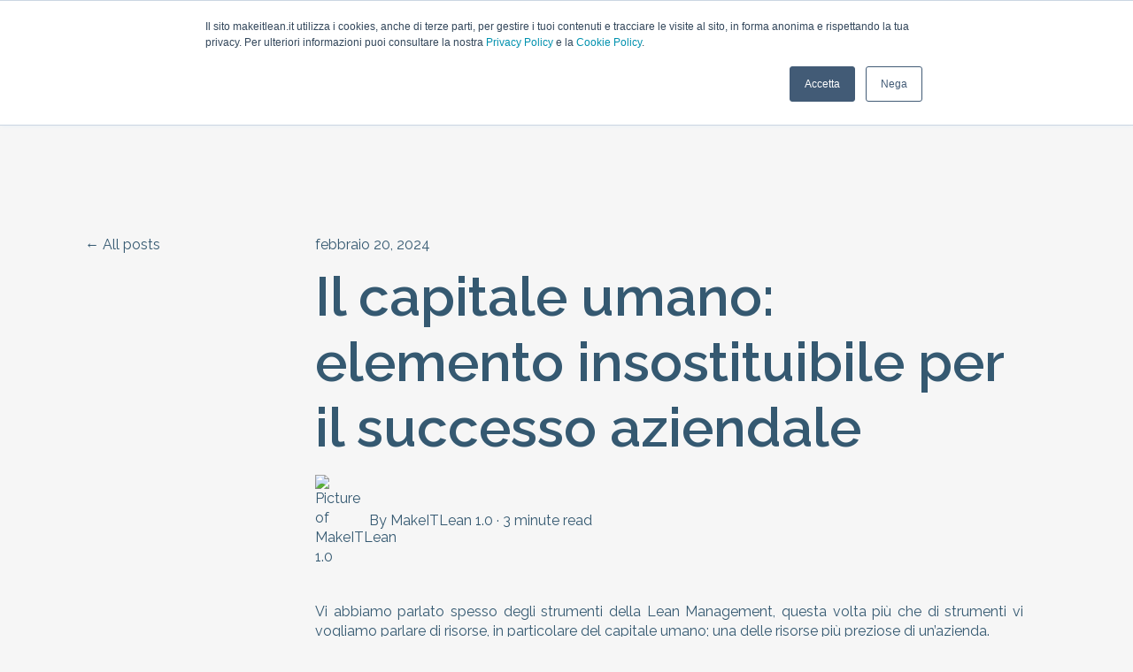

--- FILE ---
content_type: text/html; charset=UTF-8
request_url: https://www.makeitlean.it/blog/capitale-umano-elemento-insostituibile-per-il-successo-di-un-azienda
body_size: 16427
content:
<!doctype html><html lang="it"><head>
    <meta charset="utf-8">
    
      <title>Il capitale umano: elemento insostituibile per il successo</title>
    
    
      <link rel="shortcut icon" href="https://www.makeitlean.it/hubfs/Favicon%20makeitlean%202019.png">
    
    <meta name="description" content="Principi della lean leadership aziendale: il capitale umano come elemento insostituibile per il successo aziendale. Scopri l'importanza delle persone.">
    
    
    
      
    
    
    
    <meta name="viewport" content="width=device-width, initial-scale=1">

    <script src="/hs/hsstatic/jquery-libs/static-1.4/jquery/jquery-1.11.2.js"></script>
<script>hsjQuery = window['jQuery'];</script>
    <meta property="og:description" content="Principi della lean leadership aziendale: il capitale umano come elemento insostituibile per il successo aziendale. Scopri l'importanza delle persone.">
    <meta property="og:title" content="Il capitale umano: elemento insostituibile per il successo">
    <meta name="twitter:description" content="Principi della lean leadership aziendale: il capitale umano come elemento insostituibile per il successo aziendale. Scopri l'importanza delle persone.">
    <meta name="twitter:title" content="Il capitale umano: elemento insostituibile per il successo">

    

    
    <style>
a.cta_button{-moz-box-sizing:content-box !important;-webkit-box-sizing:content-box !important;box-sizing:content-box !important;vertical-align:middle}.hs-breadcrumb-menu{list-style-type:none;margin:0px 0px 0px 0px;padding:0px 0px 0px 0px}.hs-breadcrumb-menu-item{float:left;padding:10px 0px 10px 10px}.hs-breadcrumb-menu-divider:before{content:'›';padding-left:10px}.hs-featured-image-link{border:0}.hs-featured-image{float:right;margin:0 0 20px 20px;max-width:50%}@media (max-width: 568px){.hs-featured-image{float:none;margin:0;width:100%;max-width:100%}}.hs-screen-reader-text{clip:rect(1px, 1px, 1px, 1px);height:1px;overflow:hidden;position:absolute !important;width:1px}
</style>

<link rel="stylesheet" href="https://www.makeitlean.it/hubfs/hub_generated/template_assets/1/104463447592/1743409496921/template_main.min.css">
<link rel="stylesheet" href="https://www.makeitlean.it/hubfs/hub_generated/template_assets/1/104462962078/1743409495293/template_blog-post.min.css">
<link rel="stylesheet" href="https://www.makeitlean.it/hubfs/hub_generated/template_assets/1/104462786926/1743409494418/template_theme-overrides.css">
<style>
/* Layout */

.header__container {
  position: relative;
}

.header__wrapper {
  align-items: center;
  display: flex;
  margin: 0 auto;
}

.header__top {
  padding: 0.7rem 20px;
}

.header__bottom {
  padding: 20px;
}

@media (max-width: 767px) {
  .header__top {
    display: none;
  }

  .header__bottom {
    padding: 20px;
  }
}

/* Layout - left */

.header__container--left .header__language-switcher-col {
  margin-left: auto;
}

.header__container--left .header__wrapper--bottom {
  justify-content: space-between;
}

.header__container--left .header__menu-col {
  margin-left: auto;
  text-align: right;
}

.header__container--left .header__button-col {
  margin-left: 1rem;
}

@media (min-width: 767px) {
  .header__container--left .header__logo-col {
    flex: 1 0 0;
  }

  .header__container--left .header__menu-col {
    flex: 2 0 0;
  }
}

/* Layout - centered */

.header__container--centered .header__button-col {
  margin-left: auto;
}

.header__container--centered .header__wrapper--bottom {
  flex-wrap: wrap;
  text-align: center;
}

.header__container--centered .header__logo-col {
  margin-bottom: 1.4rem;
  width: 100%;
}

.header__container--centered .header__menu-col {
  width: 100%;
}

@media (max-width: 767px) {
  .header__container--centered .header__wrapper--bottom {
    justify-content: space-around;
    text-align: left;
  }

  .header__container--centered .header__logo-col,
  .header__container--centered .header__menu-col {
    margin-bottom: 0;
    width: auto;
  }
}

/* Language switcher */

.header__language-switcher {
  cursor: pointer;
  position: relative;
}

.header__language-switcher .lang_switcher_class {
  position: static;
}

/* Language switcher - top level menu item */

.header__language-switcher-label {
  display: flex;
}

.header__language-switcher-current-label {
  align-items: center;
  display: flex;
  margin-bottom: 5px;
  margin-left: 0.5rem;
}

.header__language-switcher-child-toggle svg {
  height: 12px;
  margin-left: 0.35rem;
  width: 12px;
}

/* Language switcher - submenu */

.header__language-switcher .lang_list_class {
  display: block;
  left: auto;
  opacity: 0;
  padding: 0;
  position: absolute;
  right: 0;
  text-align: left;
  top: 100%;
  transform: none;
  visibility: hidden;
  width: 200px;
  z-index: 99;
}

.header__language-switcher-label--open .lang_list_class,
.header__language-switcher:hover .lang_list_class,
.header__language-switcher:focus .lang_list_class {
  opacity: 1;
  visibility: visible;
}

.header__language-switcher .lang_list_class:after,
.header__language-switcher .lang_list_class:before {
  content: none;
}

.header__language-switcher .lang_list_class li {
  border: none;
  margin: 0;
  padding: 0;
}

.header__language-switcher .lang_list_class li:first-child {
  border-top: none;
  padding-top: 0;
}

.header__language-switcher .lang_list_class li:last-child {
  border-bottom: 0;
  padding-bottom: 0;
}

.header__language-switcher .lang_list_class .lang_switcher_link {
  display: inline-flex;
  padding: 1rem 1.4rem;
  width: 100%;
}

@media (max-width: 767px) {
  
  .header__language-switcher .lang_list_class {
    border: none;
    display: none;
    position: static;
    width: 100%;
  }

  .header__language-switcher-label--open .lang_list_class {
    display: block;
  }

  .header__language-switcher-current-label {
    display: block;
    margin: 0;
    order: 1;
    padding: 1rem 0 1rem 1.4rem;
    width: 80%;
  }

  .header__language-switcher .globe_class {
    height: auto;
    width: 100%;
  }

  .header__language-switcher-label {
    display: flex;
    flex-wrap: wrap;
  }
}

/* Language switcher - icons */

@media (max-width: 767px) {
  .header__language-switcher-child-toggle,
  .header__language-switcher-child-toggle:hover,
  .header__language-switcher-child-toggle:focus,
  .header__language-switcher-child-toggle:active {
    border: 0;
    cursor: pointer;
    padding: 16px 30px;
    position: absolute;
    right: 0;
    top: 0;
  }

  .header__language-switcher-child-toggle svg {
    margin-left: 0;
  }

  .header__language-switcher-child-toggle--open svg {
    transform: rotate(180deg);
    transform-origin: 50% 50%;
    transition: transform 0.4s;
  }
}

/* Logo */

.header__logo img {
  height: auto;
  max-width: 100%;
}

/* Menu */

.header__menu-container--mobile {
  display: none;
}

.header__menu--mobile {
  display: none;
  position: absolute;
  right: 0;
  top: 100%;
  width: 100%;
  z-index: 99;
}

@media (max-width: 767px) {
  .header__menu--desktop {
    display: none;
  }

  .header__menu-container--mobile {
    display: block;
  }

  .header__menu--show {
    display: block;
  }
}

/* Menu items */

.header__menu-item {
  display: inline-flex;
  position: relative;
  cursor: pointer !important;
}

.header__menu-link {
  width: 100%;
}

@media (max-width: 767px) {
  .header__menu-item {
    display: block;
    text-align: left;
    width: 100%;
  }

  .header__menu-link {
    display: block;
    padding: 1rem 1.4rem;
  }

  .header__menu-item--has-submenu .header__menu-link {
    width: 80%;
  }
}

/* Menu items - top level */

.header__menu-item--depth-1 {
  padding: 0 1rem;
}

@media (max-width: 767px) {
  .header__menu-item--depth-1 {
    padding: 0;
  }
}

/* Menu items - submenus */

.header__menu-submenu {
  display: none;
  left: -1px;
  position: absolute;
  text-align: left;
  top: 100%;
  width: 290px;
  z-index: 99;
}

.header__menu-item--open > .header__menu-submenu {
  display: block;
}

.header__menu-item--depth-1:last-child > .header__menu-submenu {
  left: auto;
  right: 0;
}

.header__menu-submenu--level-3 {
  left: 100%;
  top: 0;
}

.header__menu-item--depth-1:nth-last-child(-n + 2) .header__menu-submenu--level-3 {
  left: auto;
  right: 100%;
  top: 0;
}

.header__menu-submenu .header__menu-item {
  background-color: inherit;
  width: 100%;
}

.header__menu-submenu .header__menu-link {
  display: inline-flex;
  padding: 1rem 1.4rem;
}

.header__menu-item--button {
  padding: 1rem 1.4rem;
}

@media (max-width: 767px) {
  .header__menu-submenu,
  .header__menu-submenu--level-3,
  .header__menu-item--depth-1:nth-last-child(-n + 2) .header__menu-submenu--level-3 {
    border: none;
    position: static;
    width: 100%;
  }

  .header__menu-item--depth-2 > .header__menu-link {
    margin-left: 20px;
  }

  .header__menu-item--depth-3 > .header__menu-link {
    margin-left: 40px;
  }
  .header__menu-item--depth-5 > .header__menu-link,
  .header__menu-item--depth-6 > .header__menu-link,
  .header__menu-item--depth-7 > .header__menu-link,
  .header__menu-item--depth-8 > .header__menu-link,
  .header__menu-item--depth-9 > .header__menu-link,
  .header__menu-item--depth-10 > .header__menu-link {
    margin-left: 40px;
  }
}

/* Menu icons */

@media (min-width: 767px) {
  .header__menu-submenu .header__menu-child-toggle {
    margin-left: auto;
    padding: 1rem 1.4rem;
  }
}

.header__menu-child-toggle svg {
  height: 12px;
  margin-left: 0.5rem;
  width: 12px;
}

.header__menu-toggle {
  display: none;
}

.header__menu-toggle svg {
  height: 30px;
  width: 30px;
}

@media (max-width: 767px) {
  .header__menu-child-toggle,
  .header__menu-child-toggle:hover,
  .header__menu-child-toggle:focus,
  .header__menu-child-toggle:active {
    border: 0;
    cursor: pointer;
    padding: 16px 30px;
    position: absolute;
    right: 0;
    top: 0;
  }

  .header__menu-child-toggle svg {
    margin-left: 0;
  }

  .header__menu-child-toggle--open svg {
    transform: rotate(180deg);
    transform-origin: 50% 50%;
    transition: transform 0.4s;
  }

  .header__menu-toggle--show {
    display: block;
  }
}

/* Position */
header.header__fixed {
  position: fixed;
  left: 0;
  right: 0;
  z-index: 999;
}
</style>

<style>
/* Social sharing wrapper */

.social-sharing {
  align-items: center;
  display: flex;
  flex-wrap: wrap;
}

/* Social sharing text */

.social-sharing__share-text {
  display: block;
  width: 100%;
  font-size: 0.7rem;
  text-transform: uppercase;
  font-weight: 544;
}

/* Social sharing icons */

.social-sharing__link {
  margin-right: 0.7rem;
}

.social-sharing__link:last-child {
  margin-right: 0;
}
</style>

<style>
/* Social follow wrapper */

.social-follow {
  align-items: center;
  display: flex;
  flex-wrap: wrap;
}

/* Social follow icons */

.social-follow__link {
  margin-right: 0.7rem;
}

.social-follow__link:last-child {
  margin-right: 0;
}
</style>

<style>
  @font-face {
    font-family: "Raleway";
    font-weight: 700;
    font-style: normal;
    font-display: swap;
    src: url("/_hcms/googlefonts/Raleway/700.woff2") format("woff2"), url("/_hcms/googlefonts/Raleway/700.woff") format("woff");
  }
  @font-face {
    font-family: "Raleway";
    font-weight: 400;
    font-style: normal;
    font-display: swap;
    src: url("/_hcms/googlefonts/Raleway/regular.woff2") format("woff2"), url("/_hcms/googlefonts/Raleway/regular.woff") format("woff");
  }
  @font-face {
    font-family: "Raleway";
    font-weight: 600;
    font-style: normal;
    font-display: swap;
    src: url("/_hcms/googlefonts/Raleway/600.woff2") format("woff2"), url("/_hcms/googlefonts/Raleway/600.woff") format("woff");
  }
  @font-face {
    font-family: "Raleway";
    font-weight: 400;
    font-style: normal;
    font-display: swap;
    src: url("/_hcms/googlefonts/Raleway/regular.woff2") format("woff2"), url("/_hcms/googlefonts/Raleway/regular.woff") format("woff");
  }
</style>

<!-- Editor Styles -->
<style id="hs_editor_style" type="text/css">
#hs_cos_wrapper_module_1677606131689  { display: block !important; padding-right: 0px !important }
#hs_cos_wrapper_footer-module-7  { display: block !important; padding-right: 25px !important }
#hs_cos_wrapper_widget_1677606952835  { color: #f6f6f6 !important; display: block !important }
#hs_cos_wrapper_widget_1677606952835  p , #hs_cos_wrapper_widget_1677606952835  li , #hs_cos_wrapper_widget_1677606952835  span , #hs_cos_wrapper_widget_1677606952835  label , #hs_cos_wrapper_widget_1677606952835  h1 , #hs_cos_wrapper_widget_1677606952835  h2 , #hs_cos_wrapper_widget_1677606952835  h3 , #hs_cos_wrapper_widget_1677606952835  h4 , #hs_cos_wrapper_widget_1677606952835  h5 , #hs_cos_wrapper_widget_1677606952835  h6  { color: #f6f6f6 !important }
#hs_cos_wrapper_widget_1677606515186  { background-color: #f6f6f6 !important; background-image: none !important; border-color: #f6f6f6 !important; border-style: none !important; display: block !important }
#hs_cos_wrapper_widget_1677606515186 input[type="submit"] { background-color: #355971 !important; background-image: none !important; border-color: #f6f6f6 !important; border-style: solid !important; color: #f6f6f6 !important; padding-bottom: 7px !important; padding-left: 2px !important; padding-right: 2px !important; padding-top: 7px !important; text-align: center !important }
#hs_cos_wrapper_widget_1677606515186 .hs-button { background-color: #355971 !important; background-image: none !important; border-color: #f6f6f6 !important; border-style: solid !important; color: #f6f6f6 !important; padding-bottom: 7px !important; padding-left: 2px !important; padding-right: 2px !important; padding-top: 7px !important; text-align: center !important }
#hs_cos_wrapper_widget_1677606515186 .hs-submit { text-align: LEFT !important }
#hs_cos_wrapper_widget_1677606515186 input[type="text"] { background-color: #ffffff !important; background-image: none !important; border-color: #D0D6D9 !important; border-radius: 0px !important; border-style: solid !important; border-width: 1px !important; color: #355971 !important }
#hs_cos_wrapper_widget_1677606515186 input[type="email"] { background-color: #ffffff !important; background-image: none !important; border-color: #D0D6D9 !important; border-radius: 0px !important; border-style: solid !important; border-width: 1px !important; color: #355971 !important }
#hs_cos_wrapper_widget_1677606515186 textarea { background-color: #ffffff !important; background-image: none !important; border-color: #D0D6D9 !important; border-radius: 0px !important; border-style: solid !important; border-width: 1px !important; color: #355971 !important }
#hs_cos_wrapper_widget_1677606515186 input[type="number"] { background-color: #ffffff !important; background-image: none !important; border-color: #D0D6D9 !important; border-radius: 0px !important; border-style: solid !important; border-width: 1px !important; color: #355971 !important }
#hs_cos_wrapper_widget_1677606515186 select { background-color: #ffffff !important; background-image: none !important; border-color: #D0D6D9 !important; border-radius: 0px !important; border-style: solid !important; border-width: 1px !important; color: #355971 !important }
#hs_cos_wrapper_widget_1677606515186 input[type="file"] { background-color: #ffffff !important; background-image: none !important; border-color: #D0D6D9 !important; border-radius: 0px !important; border-style: solid !important; border-width: 1px !important; color: #355971 !important }
#hs_cos_wrapper_widget_1677606515186 input[type="tel"] { background-color: #ffffff !important; background-image: none !important; border-color: #D0D6D9 !important; border-radius: 0px !important; border-style: solid !important; border-width: 1px !important; color: #355971 !important }
#hs_cos_wrapper_widget_1677606515186 input[type="date"] { background-color: #ffffff !important; background-image: none !important; border-color: #D0D6D9 !important; border-radius: 0px !important; border-style: solid !important; border-width: 1px !important; color: #355971 !important }
#hs_cos_wrapper_widget_1677606515186 .hs-error-msg { color: #FF7B57 !important }
#hs_cos_wrapper_widget_1677606515186 .hs_error_rollup .hs-error-msgs .hs-main-font-element { color: #FF7B57 !important }
#hs_cos_wrapper_widget_1677606515186 .hsfc-ErrorAlert { color: #FF7B57 !important }
#hs_cos_wrapper_widget_1677606515186 label:not(.hs-error-msg) { color: #355971 !important }
#hs_cos_wrapper_widget_1677606515186 label:not(.hs-error-msg) p , #hs_cos_wrapper_widget_1677606515186 label:not(.hs-error-msg) li , #hs_cos_wrapper_widget_1677606515186 label:not(.hs-error-msg) span , #hs_cos_wrapper_widget_1677606515186 label:not(.hs-error-msg) label , #hs_cos_wrapper_widget_1677606515186 label:not(.hs-error-msg) h1 , #hs_cos_wrapper_widget_1677606515186 label:not(.hs-error-msg) h2 , #hs_cos_wrapper_widget_1677606515186 label:not(.hs-error-msg) h3 , #hs_cos_wrapper_widget_1677606515186 label:not(.hs-error-msg) h4 , #hs_cos_wrapper_widget_1677606515186 label:not(.hs-error-msg) h5 , #hs_cos_wrapper_widget_1677606515186 label:not(.hs-error-msg) h6  { color: #355971 !important }
#hs_cos_wrapper_module_1677607647810  { display: block !important; padding-top: 20px !important }
#hs_cos_wrapper_module_1677608142709  { display: block !important; padding-top: 10px !important }
.header-row-0-force-full-width-section > .row-fluid {
  max-width: none !important;
}
.footer-row-1-max-width-section-centering > .row-fluid {
  max-width: 1128px !important;
  margin-left: auto !important;
  margin-right: auto !important;
}
.module_1677608142709-flexbox-positioning {
  display: -ms-flexbox !important;
  -ms-flex-direction: column !important;
  -ms-flex-align: center !important;
  -ms-flex-pack: start;
  display: flex !important;
  flex-direction: column !important;
  align-items: center !important;
  justify-content: flex-start;
}
.module_1677608142709-flexbox-positioning > div {
  max-width: 100%;
  flex-shrink: 0 !important;
}
.module_1677607647810-flexbox-positioning {
  display: -ms-flexbox !important;
  -ms-flex-direction: column !important;
  -ms-flex-align: center !important;
  -ms-flex-pack: start;
  display: flex !important;
  flex-direction: column !important;
  align-items: center !important;
  justify-content: flex-start;
}
.module_1677607647810-flexbox-positioning > div {
  max-width: 100%;
  flex-shrink: 0 !important;
}
/* HubSpot Non-stacked Media Query Styles */
@media (min-width:768px) {
  .footer-column-8-row-0-vertical-alignment > .row-fluid {
    display: -ms-flexbox !important;
    -ms-flex-direction: row;
    display: flex !important;
    flex-direction: row;
  }
  .footer-column-8-row-2-vertical-alignment > .row-fluid {
    display: -ms-flexbox !important;
    -ms-flex-direction: row;
    display: flex !important;
    flex-direction: row;
  }
  .cell_1677606953050-vertical-alignment {
    display: -ms-flexbox !important;
    -ms-flex-direction: column !important;
    -ms-flex-pack: center !important;
    display: flex !important;
    flex-direction: column !important;
    justify-content: center !important;
  }
  .cell_1677606953050-vertical-alignment > div {
    flex-shrink: 0 !important;
  }
  .cell_16776667424432-vertical-alignment {
    display: -ms-flexbox !important;
    -ms-flex-direction: column !important;
    -ms-flex-pack: center !important;
    display: flex !important;
    flex-direction: column !important;
    justify-content: center !important;
  }
  .cell_16776667424432-vertical-alignment > div {
    flex-shrink: 0 !important;
  }
  .cell_1677666742441-vertical-alignment {
    display: -ms-flexbox !important;
    -ms-flex-direction: column !important;
    -ms-flex-pack: center !important;
    display: flex !important;
    flex-direction: column !important;
    justify-content: center !important;
  }
  .cell_1677666742441-vertical-alignment > div {
    flex-shrink: 0 !important;
  }
}
/* HubSpot Styles (default) */
.header-row-0-padding {
  padding-top: 0px !important;
  padding-bottom: 0px !important;
  padding-left: 0px !important;
  padding-right: 0px !important;
}
.footer-row-0-padding {
  padding-top: 60px !important;
  padding-bottom: 30px !important;
}
.footer-row-0-background-layers {
  background-image: linear-gradient(rgba(53, 89, 113, 1), rgba(53, 89, 113, 1)) !important;
  background-position: left top !important;
  background-size: auto !important;
  background-repeat: no-repeat !important;
}
.footer-row-1-padding {
  padding-top: 20px !important;
  padding-bottom: 10px !important;
}
.footer-row-1-background-layers {
  background-image: linear-gradient(rgba(53, 89, 113, 1), rgba(53, 89, 113, 1)) !important;
  background-position: left top !important;
  background-size: auto !important;
  background-repeat: no-repeat !important;
}
.footer-column-8-margin {
  margin-bottom: 20px !important;
}
.footer-column-2-margin {
  margin-bottom: 20px !important;
}
</style>
    

    
<!--  Added by GoogleAnalytics integration -->
<script>
var _hsp = window._hsp = window._hsp || [];
_hsp.push(['addPrivacyConsentListener', function(consent) { if (consent.allowed || (consent.categories && consent.categories.analytics)) {
  (function(i,s,o,g,r,a,m){i['GoogleAnalyticsObject']=r;i[r]=i[r]||function(){
  (i[r].q=i[r].q||[]).push(arguments)},i[r].l=1*new Date();a=s.createElement(o),
  m=s.getElementsByTagName(o)[0];a.async=1;a.src=g;m.parentNode.insertBefore(a,m)
})(window,document,'script','//www.google-analytics.com/analytics.js','ga');
  ga('create','UA-51979227-1','auto');
  ga('send','pageview');
}}]);
</script>

<!-- /Added by GoogleAnalytics integration -->

<!--  Added by GoogleAnalytics4 integration -->
<script>
var _hsp = window._hsp = window._hsp || [];
window.dataLayer = window.dataLayer || [];
function gtag(){dataLayer.push(arguments);}

var useGoogleConsentModeV2 = true;
var waitForUpdateMillis = 1000;


if (!window._hsGoogleConsentRunOnce) {
  window._hsGoogleConsentRunOnce = true;

  gtag('consent', 'default', {
    'ad_storage': 'denied',
    'analytics_storage': 'denied',
    'ad_user_data': 'denied',
    'ad_personalization': 'denied',
    'wait_for_update': waitForUpdateMillis
  });

  if (useGoogleConsentModeV2) {
    _hsp.push(['useGoogleConsentModeV2'])
  } else {
    _hsp.push(['addPrivacyConsentListener', function(consent){
      var hasAnalyticsConsent = consent && (consent.allowed || (consent.categories && consent.categories.analytics));
      var hasAdsConsent = consent && (consent.allowed || (consent.categories && consent.categories.advertisement));

      gtag('consent', 'update', {
        'ad_storage': hasAdsConsent ? 'granted' : 'denied',
        'analytics_storage': hasAnalyticsConsent ? 'granted' : 'denied',
        'ad_user_data': hasAdsConsent ? 'granted' : 'denied',
        'ad_personalization': hasAdsConsent ? 'granted' : 'denied'
      });
    }]);
  }
}

gtag('js', new Date());
gtag('set', 'developer_id.dZTQ1Zm', true);
gtag('config', 'G-W1W7EW6VF4');
</script>
<script async src="https://www.googletagmanager.com/gtag/js?id=G-W1W7EW6VF4"></script>

<!-- /Added by GoogleAnalytics4 integration -->

<!--  Added by GoogleTagManager integration -->
<script>
var _hsp = window._hsp = window._hsp || [];
window.dataLayer = window.dataLayer || [];
function gtag(){dataLayer.push(arguments);}

var useGoogleConsentModeV2 = true;
var waitForUpdateMillis = 1000;



var hsLoadGtm = function loadGtm() {
    if(window._hsGtmLoadOnce) {
      return;
    }

    if (useGoogleConsentModeV2) {

      gtag('set','developer_id.dZTQ1Zm',true);

      gtag('consent', 'default', {
      'ad_storage': 'denied',
      'analytics_storage': 'denied',
      'ad_user_data': 'denied',
      'ad_personalization': 'denied',
      'wait_for_update': waitForUpdateMillis
      });

      _hsp.push(['useGoogleConsentModeV2'])
    }

    (function(w,d,s,l,i){w[l]=w[l]||[];w[l].push({'gtm.start':
    new Date().getTime(),event:'gtm.js'});var f=d.getElementsByTagName(s)[0],
    j=d.createElement(s),dl=l!='dataLayer'?'&l='+l:'';j.async=true;j.src=
    'https://www.googletagmanager.com/gtm.js?id='+i+dl;f.parentNode.insertBefore(j,f);
    })(window,document,'script','dataLayer','GTM-PTBQGTLD');

    window._hsGtmLoadOnce = true;
};

_hsp.push(['addPrivacyConsentListener', function(consent){
  if(consent.allowed || (consent.categories && consent.categories.analytics)){
    hsLoadGtm();
  }
}]);

</script>

<!-- /Added by GoogleTagManager integration -->


<link href="//7052064.fs1.hubspotusercontent-na1.net/hubfs/7052064/hub_generated/template_assets/DEFAULT_ASSET/1767723264778/template_theme-foundation-v1-0.min.css" rel="stylesheet" type="text/css">
<meta name="google-site-verification" content="FhUeC3xqJCsmY32PC6e6Q2ZUtFqPgx8nr-bm6x2h2hk">
<!-- Global site tag (gtag.js) - Google Ads: 965044293 -->
<script async src="https://www.googletagmanager.com/gtag/js?id=AW-965044293"></script>
<script>
  window.dataLayer = window.dataLayer || [];
  function gtag(){dataLayer.push(arguments);}
  gtag('js', new Date());

  gtag('config', 'AW-965044293');
</script>
<link rel="amphtml" href="https://www.makeitlean.it/blog/capitale-umano-elemento-insostituibile-per-il-successo-di-un-azienda?hs_amp=true">

<meta property="og:image" content="https://www.makeitlean.it/hubfs/2019_immagini/temporanee/team-makeitlean.jpg">
<meta property="og:image:width" content="600">
<meta property="og:image:height" content="400">
<meta property="og:image:alt" content="team-squadra-capitale-umano">
<meta name="twitter:image" content="https://www.makeitlean.it/hubfs/2019_immagini/temporanee/team-makeitlean.jpg">
<meta name="twitter:image:alt" content="team-squadra-capitale-umano">

<meta property="og:url" content="https://www.makeitlean.it/blog/capitale-umano-elemento-insostituibile-per-il-successo-di-un-azienda">
<meta name="twitter:card" content="summary_large_image">

<link rel="canonical" href="https://www.makeitlean.it/blog/capitale-umano-elemento-insostituibile-per-il-successo-di-un-azienda">

<meta property="og:type" content="article">
<link rel="alternate" type="application/rss+xml" href="https://www.makeitlean.it/blog/rss.xml">
<meta name="twitter:domain" content="www.makeitlean.it">
<meta name="twitter:site" content="@MakeITlean">
<script src="//platform.linkedin.com/in.js" type="text/javascript">
    lang: it_IT
</script>

<meta http-equiv="content-language" content="it">






        
    <script type="application/ld+json">
      {
        "@context" : "http://schema.org",
        "@type" : "Article",
        "headline" : "Il capitale umano: elemento insostituibile per il successo aziendale",
        "image": "https://cdn2.hubspot.net/hubfs/2570542/2019_immagini/temporanee/team-makeitlean.jpg",
        "author": {
          "@type": "Person",
          "name": ["MakeITLean 1.0"],
          "url": "https://www.makeitlean.it/blog/author/makeitlean"
        },
        "publisher": {
          "@type": "Organization",
          "name": "MakeITlean 1.0 SRL",
          "logo": {
            "@type": "ImageObject",
            "url": "https://cdn2.hubspot.net/hubfs/2570542/Makeitlean%20logo%202019%20Sito%20Web.png"
          }
        },
        "description": "Principi della lean leadership aziendale: il capitale umano come elemento insostituibile per il successo aziendale. Scopri l'importanza delle persone.",  
        "datePublished": "2018-04-12T12:36:31+0000", 
        "url" : "https://www.makeitlean.it/blog/capitale-umano-elemento-insostituibile-per-il-successo-di-un-azienda"
      }
    </script>    
  <meta name="generator" content="HubSpot"></head>
  <body>
<!--  Added by GoogleTagManager integration -->
<noscript><iframe src="https://www.googletagmanager.com/ns.html?id=GTM-PTBQGTLD" height="0" width="0" style="display:none;visibility:hidden"></iframe></noscript>

<!-- /Added by GoogleTagManager integration -->

    <div class="body-wrapper   hs-content-id-5696053054 hs-blog-post hs-blog-id-4669876280">
      
        <div data-global-resource-path="@marketplace/Drive_Web_Studio/Accelerator/templates/partials/header.html"><header class="header">

  

  <a href="#main-content" class="header__skip">Skip to content</a>

  <div class="container-fluid">
<div class="row-fluid-wrapper">
<div class="row-fluid">
<div class="span12 widget-span widget-type-cell " style="" data-widget-type="cell" data-x="0" data-w="12">

<div class="row-fluid-wrapper row-depth-1 row-number-1 dnd-section header-row-0-padding header-row-0-force-full-width-section">
<div class="row-fluid ">
<div class="span12 widget-span widget-type-custom_widget dnd-module" style="" data-widget-type="custom_widget" data-x="0" data-w="12">
<div id="hs_cos_wrapper_header-module-1" class="hs_cos_wrapper hs_cos_wrapper_widget hs_cos_wrapper_type_module" style="" data-hs-cos-general-type="widget" data-hs-cos-type="module">































<style>
#hs_cos_wrapper_header-module-1 .header__top {}

#hs_cos_wrapper_header-module-1 .header__language-switcher-current-label>span {}

#hs_cos_wrapper_header-module-1 .header__language-switcher:hover .header__language-switcher-current-label>span,
#hs_cos_wrapper_header-module-1 .header__language-switcher:focus .header__language-switcher-current-label>span {}

#hs_cos_wrapper_header-module-1 .header__language-switcher .lang_list_class a:hover,
#hs_cos_wrapper_header-module-1 .header__language-switcher .lang_list_class a:focus {}

#hs_cos_wrapper_header-module-1 .header__language-switcher .lang_list_class a:active {}

#hs_cos_wrapper_header-module-1 .header__menu-link {
  color:#355971;
  font-size:13px;
  font-family:Raleway,sans-serif;
  font-style:normal;
  font-weight:normal;
  text-decoration:none;
}

#hs_cos_wrapper_header-module-1 .header__menu-item--depth-1>.header__menu-child-toggle svg { fill:#355971; }

#hs_cos_wrapper_header-module-1 .header__menu-item--depth-1>.header__menu-link:hover,
#hs_cos_wrapper_header-module-1 .header__menu-item--depth-1>.header__menu-link:focus {
  color:#425b76;
  font-family:Raleway,sans-serif;
  font-style:normal;
  font-weight:normal;
  text-decoration:none;
}

#hs_cos_wrapper_header-module-1 .header__menu-item--depth-1>.header__menu-link:active {
  font-family:Raleway,sans-serif;
  font-style:normal;
  font-weight:normal;
  text-decoration:none;
  color:#92abc6;
}

#hs_cos_wrapper_header-module-1 .header__menu-item--depth-1>.header__menu-link--active-link {
  color:#355971;
  font-family:Raleway,sans-serif;
  font-style:normal;
  font-weight:normal;
  text-decoration:none;
}

#hs_cos_wrapper_header-module-1 .header__menu-submenu { background-color:rgba(246,246,246,1.0); }

#hs_cos_wrapper_header-module-1 .header__menu-submenu .header__menu-link:hover,
#hs_cos_wrapper_header-module-1 .header__menu-submenu .header__menu-link:focus {
  background-color:rgba(53,89,113,1.0);
  color:#f6f6f6;
}

#hs_cos_wrapper_header-module-1 .header__menu-submenu .header__menu-link { color:#355971; }

#hs_cos_wrapper_header-module-1 .header__menu-child-toggle svg { fill:#355971; }

#hs_cos_wrapper_header-module-1 .button {
  color:#355971;
  font-size:40px;
  font-family:Raleway,sans-serif;
  font-style:normal;
  font-weight:normal;
  text-decoration:none;
}

#hs_cos_wrapper_header-module-1 .button:hover,
#hs_cos_wrapper_header-module-1 .button:focus {}

#hs_cos_wrapper_header-module-1 .button:active {}

</style>








  <div class="header__container header__container--left">

    
    <div class="header__bottom">
      <div class="header__wrapper header__wrapper--bottom">
        <div class="header__logo-col">
          

  
    
  

  <div class="header__logo">

    
      <a class="header__logo-link" href="https://www.makeitlean.it/">
    

      

      

        <img class="header__logo-image" src="https://www.makeitlean.it/hs-fs/hubfs/000_immagini/000-immagini-blog-e-social/Logo%20Makeitlean/logo%20Makeitlean%20png.png?width=100&amp;height=100&amp;name=logo%20Makeitlean%20png.png" loading="eager" alt="logo Makeitlean png" height="100" width="100" srcset="https://www.makeitlean.it/hs-fs/hubfs/000_immagini/000-immagini-blog-e-social/Logo%20Makeitlean/logo%20Makeitlean%20png.png?width=50&amp;height=50&amp;name=logo%20Makeitlean%20png.png 50w, https://www.makeitlean.it/hs-fs/hubfs/000_immagini/000-immagini-blog-e-social/Logo%20Makeitlean/logo%20Makeitlean%20png.png?width=100&amp;height=100&amp;name=logo%20Makeitlean%20png.png 100w, https://www.makeitlean.it/hs-fs/hubfs/000_immagini/000-immagini-blog-e-social/Logo%20Makeitlean/logo%20Makeitlean%20png.png?width=150&amp;height=150&amp;name=logo%20Makeitlean%20png.png 150w, https://www.makeitlean.it/hs-fs/hubfs/000_immagini/000-immagini-blog-e-social/Logo%20Makeitlean/logo%20Makeitlean%20png.png?width=200&amp;height=200&amp;name=logo%20Makeitlean%20png.png 200w, https://www.makeitlean.it/hs-fs/hubfs/000_immagini/000-immagini-blog-e-social/Logo%20Makeitlean/logo%20Makeitlean%20png.png?width=250&amp;height=250&amp;name=logo%20Makeitlean%20png.png 250w, https://www.makeitlean.it/hs-fs/hubfs/000_immagini/000-immagini-blog-e-social/Logo%20Makeitlean/logo%20Makeitlean%20png.png?width=300&amp;height=300&amp;name=logo%20Makeitlean%20png.png 300w" sizes="(max-width: 100px) 100vw, 100px">

      

      

    
      </a>
    

  </div>


        </div>
        <div class="header__menu-col">
          

  <nav class="header__menu header__menu--desktop" aria-label="Desktop navigation">
    <ul class="header__menu-wrapper no-list">
      

  

  

  
    
    <li class="header__menu-item header__menu-item--depth-1 header__menu-item--has-submenu hs-skip-lang-url-rewrite">
      <a class="header__menu-link header__menu-link--toggle " href="https://www.makeitlean.it/clienti" aria-haspopup="true" aria-expanded="false">CLIENTI</a>
      
        
          <button class="header__menu-child-toggle no-button" aria-expanded="false">
            <span class="show-for-sr">Show submenu for CLIENTI</span>
              <svg version="1.0" xmlns="http://www.w3.org/2000/svg" viewbox="0 0 448 512" aria-hidden="true"><g id="chevron-down1_layer"><path d="M207.029 381.476L12.686 187.132c-9.373-9.373-9.373-24.569 0-33.941l22.667-22.667c9.357-9.357 24.522-9.375 33.901-.04L224 284.505l154.745-154.021c9.379-9.335 24.544-9.317 33.901.04l22.667 22.667c9.373 9.373 9.373 24.569 0 33.941L240.971 381.476c-9.373 9.372-24.569 9.372-33.942 0z" /></g></svg>
          </button>
          <ul class="header__menu-submenu header__menu-submenu--level-2 no-list">
            
            
              
    <li class="header__menu-item header__menu-item--depth-2  hs-skip-lang-url-rewrite">
      <a class="header__menu-link  " href="https://www.makeitlean.it/casehistory-marketing">CASE HISTORY MARKETING &amp; CRM</a>
      
    </li>
  
            
              
    <li class="header__menu-item header__menu-item--depth-2  hs-skip-lang-url-rewrite">
      <a class="header__menu-link  " href="https://www.makeitlean.it/casehistory-lean-management">CASE HISTORY LEAN &amp; IT</a>
      
    </li>
  
            
          </ul>
        
      
    </li>
  
  
    
    <li class="header__menu-item header__menu-item--depth-1 header__menu-item--has-submenu hs-skip-lang-url-rewrite">
      <a class="header__menu-link header__menu-link--toggle " href="https://www.makeitlean.it/servizi" aria-haspopup="true" aria-expanded="false">SERVIZI</a>
      
        
          <button class="header__menu-child-toggle no-button" aria-expanded="false">
            <span class="show-for-sr">Show submenu for SERVIZI</span>
              <svg version="1.0" xmlns="http://www.w3.org/2000/svg" viewbox="0 0 448 512" aria-hidden="true"><g id="chevron-down1_layer"><path d="M207.029 381.476L12.686 187.132c-9.373-9.373-9.373-24.569 0-33.941l22.667-22.667c9.357-9.357 24.522-9.375 33.901-.04L224 284.505l154.745-154.021c9.379-9.335 24.544-9.317 33.901.04l22.667 22.667c9.373 9.373 9.373 24.569 0 33.941L240.971 381.476c-9.373 9.372-24.569 9.372-33.942 0z" /></g></svg>
          </button>
          <ul class="header__menu-submenu header__menu-submenu--level-2 no-list">
            
            
              
    <li class="header__menu-item header__menu-item--depth-2  hs-skip-lang-url-rewrite">
      <a class="header__menu-link  " href="https://www.makeitlean.it/servizi/consulenza-lean">CONSULENZA LEAN</a>
      
    </li>
  
            
              
    <li class="header__menu-item header__menu-item--depth-2  hs-skip-lang-url-rewrite">
      <a class="header__menu-link  " href="https://www.makeitlean.it/servizi/erp-selezione-implementazione">ERP</a>
      
    </li>
  
            
              
    <li class="header__menu-item header__menu-item--depth-2  hs-skip-lang-url-rewrite">
      <a class="header__menu-link  " href="https://www.makeitlean.it/servizi/crm-selezione-implementazione">CRM</a>
      
    </li>
  
            
              
    <li class="header__menu-item header__menu-item--depth-2  hs-skip-lang-url-rewrite">
      <a class="header__menu-link  " href="https://www.makeitlean.it/servizi/inbound-marketing-sales">INBOUND MKTG &amp; SALES</a>
      
    </li>
  
            
              
    <li class="header__menu-item header__menu-item--depth-2  hs-skip-lang-url-rewrite">
      <a class="header__menu-link  " href="https://www.makeitlean.it/servizi/analisi-dei-processi">ASSESSMENT</a>
      
    </li>
  
            
              
    <li class="header__menu-item header__menu-item--depth-2  hs-skip-lang-url-rewrite">
      <a class="header__menu-link  " href="https://www.makeitlean.it/servizi/formazione-lean">FORMAZIONE</a>
      
    </li>
  
            
              
    <li class="header__menu-item header__menu-item--depth-2  hs-skip-lang-url-rewrite">
      <a class="header__menu-link  " href="https://www.makeitlean.it/your-change-canvas">YOUR CHANGE CANVAS</a>
      
    </li>
  
            
          </ul>
        
      
    </li>
  
  
    
    <li class="header__menu-item header__menu-item--depth-1  hs-skip-lang-url-rewrite">
      <a class="header__menu-link  " href="https://www.makeitlean.it/chi-siamo">AZIENDA</a>
      
    </li>
  
  
    
    <li class="header__menu-item header__menu-item--depth-1  hs-skip-lang-url-rewrite">
      <a class="header__menu-link  " href="https://www.makeitlean.it/metodo-makeitlean">IL METODO</a>
      
    </li>
  
  
    
    <li class="header__menu-item header__menu-item--depth-1  hs-skip-lang-url-rewrite">
      <a class="header__menu-link  " href="https://www.makeitlean.it/blog">BLOG</a>
      
    </li>
  
  
    
    <li class="header__menu-item header__menu-item--depth-1  hs-skip-lang-url-rewrite">
      <a class="header__menu-link  " href="https://www.makeitlean.it/risorse">RISORSE</a>
      
    </li>
  
  
    
    <li class="header__menu-item header__menu-item--depth-1  hs-skip-lang-url-rewrite">
      <a class="header__menu-link  " href="https://www.makeitlean.it/contatti">CONTATTI</a>
      
    </li>
  
  


    </ul>
  </nav>


          

  <div class="header__menu-container header__menu-container--mobile">
    <button class="header__menu-toggle header__menu-toggle--open header__menu-toggle--show no-button">
      <span class="show-for-sr">Open main navigation</span>
      <svg version="1.0" xmlns="http://www.w3.org/2000/svg" viewbox="0 0 448 512" width="24" aria-hidden="true"><g id="bars1_layer"><path d="M16 132h416c8.837 0 16-7.163 16-16V76c0-8.837-7.163-16-16-16H16C7.163 60 0 67.163 0 76v40c0 8.837 7.163 16 16 16zm0 160h416c8.837 0 16-7.163 16-16v-40c0-8.837-7.163-16-16-16H16c-8.837 0-16 7.163-16 16v40c0 8.837 7.163 16 16 16zm0 160h416c8.837 0 16-7.163 16-16v-40c0-8.837-7.163-16-16-16H16c-8.837 0-16 7.163-16 16v40c0 8.837 7.163 16 16 16z" /></g></svg>
    </button>
    <button class="header__menu-toggle header__menu-toggle--close no-button">
      <span class="show-for-sr">Close main navigation</span>
      <svg version="1.0" xmlns="http://www.w3.org/2000/svg" viewbox="0 0 384 512" width="24" aria-hidden="true"><g id="times2_layer"><path d="M323.1 441l53.9-53.9c9.4-9.4 9.4-24.5 0-33.9L279.8 256l97.2-97.2c9.4-9.4 9.4-24.5 0-33.9L323.1 71c-9.4-9.4-24.5-9.4-33.9 0L192 168.2 94.8 71c-9.4-9.4-24.5-9.4-33.9 0L7 124.9c-9.4 9.4-9.4 24.5 0 33.9l97.2 97.2L7 353.2c-9.4 9.4-9.4 24.5 0 33.9L60.9 441c9.4 9.4 24.5 9.4 33.9 0l97.2-97.2 97.2 97.2c9.3 9.3 24.5 9.3 33.9 0z" /></g></svg>
    </button>
    <nav class="header__menu header__menu--mobile" aria-label="Mobile navigation">
      <ul class="header__menu-wrapper no-list">
        

  

  

  
    
    <li class="header__menu-item header__menu-item--depth-1 header__menu-item--has-submenu hs-skip-lang-url-rewrite">
      <a class="header__menu-link header__menu-link--toggle " href="https://www.makeitlean.it/clienti" aria-haspopup="true" aria-expanded="false">CLIENTI</a>
      
        
          <button class="header__menu-child-toggle no-button" aria-expanded="false">
            <span class="show-for-sr">Show submenu for CLIENTI</span>
              <svg version="1.0" xmlns="http://www.w3.org/2000/svg" viewbox="0 0 448 512" aria-hidden="true"><g id="chevron-down3_layer"><path d="M207.029 381.476L12.686 187.132c-9.373-9.373-9.373-24.569 0-33.941l22.667-22.667c9.357-9.357 24.522-9.375 33.901-.04L224 284.505l154.745-154.021c9.379-9.335 24.544-9.317 33.901.04l22.667 22.667c9.373 9.373 9.373 24.569 0 33.941L240.971 381.476c-9.373 9.372-24.569 9.372-33.942 0z" /></g></svg>
          </button>
          <ul class="header__menu-submenu header__menu-submenu--level-2 no-list">
            
            
              
    <li class="header__menu-item header__menu-item--depth-2  hs-skip-lang-url-rewrite">
      <a class="header__menu-link  " href="https://www.makeitlean.it/casehistory-marketing">CASE HISTORY MARKETING &amp; CRM</a>
      
    </li>
  
            
              
    <li class="header__menu-item header__menu-item--depth-2  hs-skip-lang-url-rewrite">
      <a class="header__menu-link  " href="https://www.makeitlean.it/casehistory-lean-management">CASE HISTORY LEAN &amp; IT</a>
      
    </li>
  
            
          </ul>
        
      
    </li>
  
  
    
    <li class="header__menu-item header__menu-item--depth-1 header__menu-item--has-submenu hs-skip-lang-url-rewrite">
      <a class="header__menu-link header__menu-link--toggle " href="https://www.makeitlean.it/servizi" aria-haspopup="true" aria-expanded="false">SERVIZI</a>
      
        
          <button class="header__menu-child-toggle no-button" aria-expanded="false">
            <span class="show-for-sr">Show submenu for SERVIZI</span>
              <svg version="1.0" xmlns="http://www.w3.org/2000/svg" viewbox="0 0 448 512" aria-hidden="true"><g id="chevron-down4_layer"><path d="M207.029 381.476L12.686 187.132c-9.373-9.373-9.373-24.569 0-33.941l22.667-22.667c9.357-9.357 24.522-9.375 33.901-.04L224 284.505l154.745-154.021c9.379-9.335 24.544-9.317 33.901.04l22.667 22.667c9.373 9.373 9.373 24.569 0 33.941L240.971 381.476c-9.373 9.372-24.569 9.372-33.942 0z" /></g></svg>
          </button>
          <ul class="header__menu-submenu header__menu-submenu--level-2 no-list">
            
            
              
    <li class="header__menu-item header__menu-item--depth-2  hs-skip-lang-url-rewrite">
      <a class="header__menu-link  " href="https://www.makeitlean.it/servizi/consulenza-lean">CONSULENZA LEAN</a>
      
    </li>
  
            
              
    <li class="header__menu-item header__menu-item--depth-2  hs-skip-lang-url-rewrite">
      <a class="header__menu-link  " href="https://www.makeitlean.it/servizi/erp-selezione-implementazione">ERP</a>
      
    </li>
  
            
              
    <li class="header__menu-item header__menu-item--depth-2  hs-skip-lang-url-rewrite">
      <a class="header__menu-link  " href="https://www.makeitlean.it/servizi/crm-selezione-implementazione">CRM</a>
      
    </li>
  
            
              
    <li class="header__menu-item header__menu-item--depth-2  hs-skip-lang-url-rewrite">
      <a class="header__menu-link  " href="https://www.makeitlean.it/servizi/inbound-marketing-sales">INBOUND MKTG &amp; SALES</a>
      
    </li>
  
            
              
    <li class="header__menu-item header__menu-item--depth-2  hs-skip-lang-url-rewrite">
      <a class="header__menu-link  " href="https://www.makeitlean.it/servizi/analisi-dei-processi">ASSESSMENT</a>
      
    </li>
  
            
              
    <li class="header__menu-item header__menu-item--depth-2  hs-skip-lang-url-rewrite">
      <a class="header__menu-link  " href="https://www.makeitlean.it/servizi/formazione-lean">FORMAZIONE</a>
      
    </li>
  
            
              
    <li class="header__menu-item header__menu-item--depth-2  hs-skip-lang-url-rewrite">
      <a class="header__menu-link  " href="https://www.makeitlean.it/your-change-canvas">YOUR CHANGE CANVAS</a>
      
    </li>
  
            
          </ul>
        
      
    </li>
  
  
    
    <li class="header__menu-item header__menu-item--depth-1  hs-skip-lang-url-rewrite">
      <a class="header__menu-link  " href="https://www.makeitlean.it/chi-siamo">AZIENDA</a>
      
    </li>
  
  
    
    <li class="header__menu-item header__menu-item--depth-1  hs-skip-lang-url-rewrite">
      <a class="header__menu-link  " href="https://www.makeitlean.it/metodo-makeitlean">IL METODO</a>
      
    </li>
  
  
    
    <li class="header__menu-item header__menu-item--depth-1  hs-skip-lang-url-rewrite">
      <a class="header__menu-link  " href="https://www.makeitlean.it/blog">BLOG</a>
      
    </li>
  
  
    
    <li class="header__menu-item header__menu-item--depth-1  hs-skip-lang-url-rewrite">
      <a class="header__menu-link  " href="https://www.makeitlean.it/risorse">RISORSE</a>
      
    </li>
  
  
    
    <li class="header__menu-item header__menu-item--depth-1  hs-skip-lang-url-rewrite">
      <a class="header__menu-link  " href="https://www.makeitlean.it/contatti">CONTATTI</a>
      
    </li>
  
  


        
        
      </ul>
    </nav>
  </div>


        </div>
        
      </div>
    </div>

  </div>



</div>

</div><!--end widget-span -->
</div><!--end row-->
</div><!--end row-wrapper -->

</div><!--end widget-span -->
</div>
</div>
</div>

</header></div>
      

      
      <main id="main-content">
        



<div class="content-wrapper">

  

  <div class="blog-post__column-wrapper">

    <div class="blog-post__left-sidebar">
      <a class="btn__back-to-posts" href="https://www.makeitlean.it/blog/all">
        All posts
      </a>     
    </div>
  
    <div class="blog-post-section">
      <article class="blog-post">
        <time datetime="2018-04-12 12:36:31" class="blog-post__timestamp">
          febbraio 20, 2024
        </time>
        <h1 class="blog-post__headline"><span id="hs_cos_wrapper_name" class="hs_cos_wrapper hs_cos_wrapper_meta_field hs_cos_wrapper_type_text" style="" data-hs-cos-general-type="meta_field" data-hs-cos-type="text">Il capitale umano: elemento insostituibile per il successo aziendale</span></h1>
        <div class="blog-post__meta">
          <div class="blog-post__author">
            
              <img class="blog-post__author-image" src="https://app.hubspot.com/settings/avatar/4c72fe65d5f99ea5f3e652c7dfe76882" width="50" loading="eager" alt="Picture of MakeITLean 1.0">
            By&nbsp;
            <a class="blog-post__author-name" href="https://www.makeitlean.it/blog/author/makeitlean" rel="author">
              MakeITLean 1.0
            </a>
            <span>&nbsp;·&nbsp;</span>            
            <span class="reading-minutes">
              
              
              
              

              
                3 minute read
              
            </span>          
          </div>        
        </div>
        <div class="blog-post__body">
          <span id="hs_cos_wrapper_post_body" class="hs_cos_wrapper hs_cos_wrapper_meta_field hs_cos_wrapper_type_rich_text" style="" data-hs-cos-general-type="meta_field" data-hs-cos-type="rich_text"><p style="text-align: justify;">Vi abbiamo parlato spesso degli strumenti della Lean Management, questa volta più che di strumenti vi vogliamo parlare di risorse, in particolare del capitale umano; una delle risorse più preziose di un’azienda.</p>
<!--more-->
<h5 style="text-align: center;"><span style="font-size: 16px;"><strong>Le persone sono l’elemento fondamentale <br></strong></span><span style="font-size: 16px;"><span style="font-size: 16px;">nel percorso di trasformazione Lean all'interno di un’azienda.</span></span></h5>
<p style="text-align: justify;">Tra i diversi obiettivi del Lean Thinking c’è quello di incanalare le energie individuali in un’unica direzione, ovvero verso il miglioramento continuo e l’innovazione. Attraverso la condivisione dei valori, comportamenti e sistemi di gestione, in un’unica parola potremmo dire, attraverso la diffusione di una <strong>cultura aziendale condivisa</strong>, che faccia emergere l’enorme potenziale umano sommerso nelle nostre aziende.</p>
<blockquote>
<p>In questo senso la leadership è importante, la capacità di coinvolgere profondamente le persone, motivarle, metterle al centro del processo di trasformazione aziendale è il fattore chiave che garantisce la possibilità di cambiamento e miglioramento.</p>
</blockquote>
<p style="text-align: justify;">Ecco perché quando facciamo delle <a href="/ottimizza-il-tuo-business" rel="noopener" target="_blank">attività di Lean Transformation</a> nelle aziende, ci teniamo a coinvolgere tutto il team, non solo le persone che ricoprono determinate cariche aziendali, tutti sono importanti allo stesso modo ed è necessario il contributo di tutti.</p>
<p>&nbsp;<img src="https://www.makeitlean.it/hs-fs/hubfs/team-lean.jpg?width=500&amp;height=263&amp;name=team-lean.jpg" alt="team-lean" width="500" height="263" style="width: 500px; display: block; margin: 0px auto;" srcset="https://www.makeitlean.it/hs-fs/hubfs/team-lean.jpg?width=250&amp;height=132&amp;name=team-lean.jpg 250w, https://www.makeitlean.it/hs-fs/hubfs/team-lean.jpg?width=500&amp;height=263&amp;name=team-lean.jpg 500w, https://www.makeitlean.it/hs-fs/hubfs/team-lean.jpg?width=750&amp;height=395&amp;name=team-lean.jpg 750w, https://www.makeitlean.it/hs-fs/hubfs/team-lean.jpg?width=1000&amp;height=526&amp;name=team-lean.jpg 1000w, https://www.makeitlean.it/hs-fs/hubfs/team-lean.jpg?width=1250&amp;height=658&amp;name=team-lean.jpg 1250w, https://www.makeitlean.it/hs-fs/hubfs/team-lean.jpg?width=1500&amp;height=789&amp;name=team-lean.jpg 1500w" sizes="(max-width: 500px) 100vw, 500px"></p>
<p>&nbsp;</p>
<p style="text-align: justify;">In questa ottica, i passaggi da seguire per ottenere dei benefici da un’organizzazione aziendale armonica sono:</p>
<ul style="text-align: justify;">
<li><strong>Diffusione del Know-how</strong> a livello aziendale e la condivisione delle competenze in un’ottica incentrata sul successo del gruppo, piuttosto che sulla competizione tra i singoli.</li>
<li><strong>Cultura del <em>mentoring</em>:</strong> è fondamentale la presenza di un esperto che supervisiona e consiglia i nuovi arrivati.</li>
<li><strong>Tecnologie al servizio delle persone, e non il contrario</strong>: vuol dire cercare di creare un sistema di infrastrutture adatto alle persone che dovranno poi utilizzare queste tecnologie (macchinari, software ecc.).</li>
<li style="text-align: left;"><strong>Tecnologie al servizio dei processi:</strong> come abbiamo visto nell'articolo in cui abbiamo parlato di <a href="/lean-production-blog/lean-it-importante-per-il-business">Lean IT,</a> non sempre i sistemi più complessi portano a risultati maggiori. Molte volte la troppa complessità, o meglio una <em>“complessità non necessaria”</em> come la chiama <a href="https://www.lean.org/WhoWeAre/LeanPerson.cfm?LeanPersonId=143" rel="noopener" target="_blank">Steve Bell</a>, porta alla disconnessione tra IT e Business e alla creazione di sistemi informatici troppo complessi, costosi da mantenere e soprattutto difficili da usare e gestire.<br>Gli esperti lean la chiamano <strong><em>“sovraprogettazione”</em></strong> o <strong><em>“sovraprocesso”</em></strong> ovvero l’esasperata tendenza verso la tecnologia e l’automazione a tutti i costi, invece che verso la semplificazione e la standardizzazione dei processi di business.<br><br>(Se vuoi approfondire questo argomento <a href="/lean-it">scarica il nostro ebook gratuito sulla Lean IT</a>)<br><br></li>
<li><strong>Allineamento organizzativo</strong>: come abbiamo detto più volte, è importante coinvolgere allo stesso modo tutti i livelli, specialmente tra settori diversi della stessa azienda in cui sorgono spesso difficoltà di comunicazione. Una delle metodologie di maggior successo per risolvere questo problema è il cosiddetto Obeya System di cui parleremo nei prossimi articoli.</li>
</ul>
<p style="text-align: justify;"><span style="font-size: 18px;"><strong>Se vogliamo far crescere la nostra azienda, dobbiamo far crescere le persone all’interno di essa.</strong></span></p>
<p style="text-align: justify;">Diventare Lean per un’azienda significa riuscire a creare un sistema interno che assicuri la capacità di migliorare anche in modo autonomo da parte delle persone, in modo tale da incrementare le proprie prestazioni in maniera continuativa nel tempo.</p>
<p style="text-align: justify;"><span style="font-size: 18px;"> <strong>La chiave del successo aziendale sta proprio nel riuscire a trovare un equilibrio tra l’eccellenza tecnica e quella umana.</strong></span></p>
<p style="text-align: justify;">&nbsp;</p>
<h3 style="text-align: justify; font-size: 30px;"><strong>Quali sono i principi della Lean Leadership?</strong></h3>
<p style="text-align: center;"><strong>&nbsp;</strong>Il lavoro di squadra è fondamentale, <br>non conta l’affermazione del singolo ma il successo del gruppo.</p>
<blockquote>
<p>Molto probabilmente tutti gli strumenti utilizzati per migliorare la produttività risulterebbero inutili se non sono legati al cambiamento dello stato mentale ed emotivo delle persone e riuscirebbero a portare dei cambiamenti solo temporanei o solo in un’area specifica.</p>
</blockquote>
<p style="text-align: justify;">Non vogliamo farvi una lezione di psicologia! Ma è importante capire che tutte le strategie, le analisi, i dati e i report che si utilizzano non portano a grandi risultati se non vengono coinvolte le persone.<br>Molte volte anche i migliori progetti e le migliori iniziative falliscono per questo motivo, perché fino a quando le nostre aziende sono formate da persone, saranno proprio le persone a garantire il successo o meno di qualsiasi iniziativa.</p>
<p style="text-align: justify;"><strong>È fondamentale farle partecipare&nbsp;</strong>alla nostra strategia, condividere insieme a loro le motivazioni aziendali e ascoltare le loro motivazioni individuali, <strong>convergendo verso un obiettivo comune.<br></strong>Le persone hanno bisogno di sentirsi parte di qualcosa e capire perché devono assumere determinati comportamenti all’interno dell’azienda piuttosto che altri.</p>
<h4 style="text-align: justify;"><strong>I principi di una lean leadership potremmo quindi riassumerli cosi:</strong></h4>
<ul style="text-align: justify;">
<li><strong>Sviluppare il potenziale del team</strong>, ovvero saper valorizzare e stimolare il potenziale della propria squadra;</li>
<li><strong>Supportare</strong> giornalmente l’ottenimento di risultati;</li>
<li><strong>Creare una visione e degli obiettivi allineati</strong>.</li>
</ul>
<p style="text-align: justify;">&nbsp;</p>
<p style="text-align: justify;">Se sei interessato a questi argomenti, e non vuoi perderti i prossimi articoli, iscriviti alla nostra Newsletter!</p>
<p style="text-align: center;"><!--HubSpot Call-to-Action Code --><span class="hs-cta-wrapper" id="hs-cta-wrapper-44a62631-625b-4284-acb6-ce36fd1d81d2"><span class="hs-cta-node hs-cta-44a62631-625b-4284-acb6-ce36fd1d81d2" id="hs-cta-44a62631-625b-4284-acb6-ce36fd1d81d2"><!--[if lte IE 8]><div id="hs-cta-ie-element"></div><![endif]--><a href="https://cta-redirect.hubspot.com/cta/redirect/2570542/44a62631-625b-4284-acb6-ce36fd1d81d2" target="_blank" rel="noopener"><img class="hs-cta-img" id="hs-cta-img-44a62631-625b-4284-acb6-ce36fd1d81d2" style="border-width:0px;" height="158" width="519" src="https://no-cache.hubspot.com/cta/default/2570542/44a62631-625b-4284-acb6-ce36fd1d81d2.png" alt="Newsletter-Make-Itl-ean"></a></span><script charset="utf-8" src="/hs/cta/cta/current.js"></script><script type="text/javascript"> hbspt.cta._relativeUrls=true;hbspt.cta.load(2570542, '44a62631-625b-4284-acb6-ce36fd1d81d2', {"useNewLoader":"true","region":"na1"}); </script></span><!-- end HubSpot Call-to-Action Code --></p>
<p>&nbsp;</p></span>
        </div>     
        
        <div>
          <div id="hs_cos_wrapper_social_sharing" class="hs_cos_wrapper hs_cos_wrapper_widget hs_cos_wrapper_type_module" style="" data-hs-cos-general-type="widget" data-hs-cos-type="module">


  








<div class="social-sharing">

  
    <span class="social-sharing__share-text">Condividi:</span>
  

  

  

    

    
    
      
    

    

    <a class="social-sharing__link" href="http://www.facebook.com/share.php?u=https://www.makeitlean.it/blog/capitale-umano-elemento-insostituibile-per-il-successo-di-un-azienda" target="_blank" rel="noopener">
      <span class="icon--small  ">
        <span id="hs_cos_wrapper_social_sharing_" class="hs_cos_wrapper hs_cos_wrapper_widget hs_cos_wrapper_type_icon social-sharing__icon icon" style="" data-hs-cos-general-type="widget" data-hs-cos-type="icon"><svg version="1.0" xmlns="http://www.w3.org/2000/svg" viewbox="0 0 264 512" aria-labelledby="facebook-f1" role="img"><title id="facebook-f1">facebook-f icon</title><g id="facebook-f1_layer"><path d="M76.7 512V283H0v-91h76.7v-71.7C76.7 42.4 124.3 0 193.8 0c33.3 0 61.9 2.5 70.2 3.6V85h-48.2c-37.8 0-45.1 18-45.1 44.3V192H256l-11.7 91h-73.6v229" /></g></svg></span>
      </span>
    </a>

  

    

    
    
      
    

    

    <a class="social-sharing__link" href="http://www.linkedin.com/shareArticle?mini=true&amp;url=https://www.makeitlean.it/blog/capitale-umano-elemento-insostituibile-per-il-successo-di-un-azienda" target="_blank" rel="noopener">
      <span class="icon--small  ">
        <span id="hs_cos_wrapper_social_sharing_" class="hs_cos_wrapper hs_cos_wrapper_widget hs_cos_wrapper_type_icon social-sharing__icon icon" style="" data-hs-cos-general-type="widget" data-hs-cos-type="icon"><svg version="1.0" xmlns="http://www.w3.org/2000/svg" viewbox="0 0 448 512" aria-labelledby="linkedin-in2" role="img"><title id="linkedin-in2">linkedin-in icon</title><g id="linkedin-in2_layer"><path d="M100.3 480H7.4V180.9h92.9V480zM53.8 140.1C24.1 140.1 0 115.5 0 85.8 0 56.1 24.1 32 53.8 32c29.7 0 53.8 24.1 53.8 53.8 0 29.7-24.1 54.3-53.8 54.3zM448 480h-92.7V334.4c0-34.7-.7-79.2-48.3-79.2-48.3 0-55.7 37.7-55.7 76.7V480h-92.8V180.9h89.1v40.8h1.3c12.4-23.5 42.7-48.3 87.9-48.3 94 0 111.3 61.9 111.3 142.3V480z" /></g></svg></span>
      </span>
    </a>

  

    

    
    
      
    

    

    <a class="social-sharing__link" href="https://twitter.com/intent/tweet?url=https://www.makeitlean.it/blog/capitale-umano-elemento-insostituibile-per-il-successo-di-un-azienda" target="_blank" rel="noopener">
      <span class="icon--small  ">
        <span id="hs_cos_wrapper_social_sharing_" class="hs_cos_wrapper hs_cos_wrapper_widget hs_cos_wrapper_type_icon social-sharing__icon icon" style="" data-hs-cos-general-type="widget" data-hs-cos-type="icon"><svg version="1.0" xmlns="http://www.w3.org/2000/svg" viewbox="0 0 512 512" aria-labelledby="twitter3" role="img"><title id="twitter3">twitter icon</title><g id="twitter3_layer"><path d="M459.37 151.716c.325 4.548.325 9.097.325 13.645 0 138.72-105.583 298.558-298.558 298.558-59.452 0-114.68-17.219-161.137-47.106 8.447.974 16.568 1.299 25.34 1.299 49.055 0 94.213-16.568 130.274-44.832-46.132-.975-84.792-31.188-98.112-72.772 6.498.974 12.995 1.624 19.818 1.624 9.421 0 18.843-1.3 27.614-3.573-48.081-9.747-84.143-51.98-84.143-102.985v-1.299c13.969 7.797 30.214 12.67 47.431 13.319-28.264-18.843-46.781-51.005-46.781-87.391 0-19.492 5.197-37.36 14.294-52.954 51.655 63.675 129.3 105.258 216.365 109.807-1.624-7.797-2.599-15.918-2.599-24.04 0-57.828 46.782-104.934 104.934-104.934 30.213 0 57.502 12.67 76.67 33.137 23.715-4.548 46.456-13.32 66.599-25.34-7.798 24.366-24.366 44.833-46.132 57.827 21.117-2.273 41.584-8.122 60.426-16.243-14.292 20.791-32.161 39.308-52.628 54.253z" /></g></svg></span>
      </span>
    </a>

  

    

    
    
      
    

    

    <a class="social-sharing__link" href="http://pinterest.com/pin/create/link/?url=https://www.makeitlean.it/blog/capitale-umano-elemento-insostituibile-per-il-successo-di-un-azienda" target="_blank" rel="noopener">
      <span class="icon--small  ">
        <span id="hs_cos_wrapper_social_sharing_" class="hs_cos_wrapper hs_cos_wrapper_widget hs_cos_wrapper_type_icon social-sharing__icon icon" style="" data-hs-cos-general-type="widget" data-hs-cos-type="icon"><svg version="1.0" xmlns="http://www.w3.org/2000/svg" viewbox="0 0 384 512" aria-labelledby="pinterest-p4" role="img"><title id="pinterest-p4">pinterest-p icon</title><g id="pinterest-p4_layer"><path d="M204 6.5C101.4 6.5 0 74.9 0 185.6 0 256 39.6 296 63.6 296c9.9 0 15.6-27.6 15.6-35.4 0-9.3-23.7-29.1-23.7-67.8 0-80.4 61.2-137.4 140.4-137.4 68.1 0 118.5 38.7 118.5 109.8 0 53.1-21.3 152.7-90.3 152.7-24.9 0-46.2-18-46.2-43.8 0-37.8 26.4-74.4 26.4-113.4 0-66.2-93.9-54.2-93.9 25.8 0 16.8 2.1 35.4 9.6 50.7-13.8 59.4-42 147.9-42 209.1 0 18.9 2.7 37.5 4.5 56.4 3.4 3.8 1.7 3.4 6.9 1.5 50.4-69 48.6-82.5 71.4-172.8 12.3 23.4 44.1 36 69.3 36 106.2 0 153.9-103.5 153.9-196.8C384 71.3 298.2 6.5 204 6.5z" /></g></svg></span>
      </span>
    </a>

  

    

    
    
      
    

    

    <a class="social-sharing__link" href="mailto:?body=https://www.makeitlean.it/blog/capitale-umano-elemento-insostituibile-per-il-successo-di-un-azienda" target="_blank" rel="noopener">
      <span class="icon--small  ">
        <span id="hs_cos_wrapper_social_sharing_" class="hs_cos_wrapper hs_cos_wrapper_widget hs_cos_wrapper_type_icon social-sharing__icon icon" style="" data-hs-cos-general-type="widget" data-hs-cos-type="icon"><svg version="1.0" xmlns="http://www.w3.org/2000/svg" viewbox="0 0 512 512" aria-labelledby="envelope5" role="img"><title id="envelope5">envelope icon</title><g id="envelope5_layer"><path d="M502.3 190.8c3.9-3.1 9.7-.2 9.7 4.7V400c0 26.5-21.5 48-48 48H48c-26.5 0-48-21.5-48-48V195.6c0-5 5.7-7.8 9.7-4.7 22.4 17.4 52.1 39.5 154.1 113.6 21.1 15.4 56.7 47.8 92.2 47.6 35.7.3 72-32.8 92.3-47.6 102-74.1 131.6-96.3 154-113.7zM256 320c23.2.4 56.6-29.2 73.4-41.4 132.7-96.3 142.8-104.7 173.4-128.7 5.8-4.5 9.2-11.5 9.2-18.9v-19c0-26.5-21.5-48-48-48H48C21.5 64 0 85.5 0 112v19c0 7.4 3.4 14.3 9.2 18.9 30.6 23.9 40.7 32.4 173.4 128.7 16.8 12.2 50.2 41.8 73.4 41.4z" /></g></svg></span>
      </span>
    </a>

  

</div>



<style>
  #hs_cos_wrapper_social_sharing .social-sharing {}

#hs_cos_wrapper_social_sharing .social-sharing__share-text {
  margin-bottom:22px;
  margin-top:10px;
}

#hs_cos_wrapper_social_sharing .social-sharing__link {
  margin-bottom:22px;
  margin-top:10px;
}

#hs_cos_wrapper_social_sharing .social-sharing__icon {}

#hs_cos_wrapper_social_sharing .social-sharing__icon svg {}

  </style></div>
        </div> 
      </article>
    </div>

  </div>

  

  <div class="blog-post-section">
    <div id="hs_cos_wrapper_related_posts" class="hs_cos_wrapper hs_cos_wrapper_widget hs_cos_wrapper_type_module" style="" data-hs-cos-general-type="widget" data-hs-cos-type="module">










  
  
    <section class="blog-listing blog-listing--card blog-listing--3-col">
        <h2 class="blog-listing__heading">Articoli correlati</h2>
  

    

    <article class="blog-listing__post shadow" aria-label="Blog post summary: Qual è il contributo dell'IT nel creare valore aziendale?">

      

      
        <a class="blog-listing__post-image-wrapper" href="https://www.makeitlean.it/blog/qual-e-il-contributo-it-nel-creare-valore-aziendale" aria-label="Featured image: Information Technology in azienda - Read full post: Qual è il contributo dell'IT nel creare valore aziendale?">
          <img class="blog-listing__post-image" src="https://www.makeitlean.it/hubfs/000_immagini/Sito%202019/20150824161251-wordpress-blogging-writing-typing-macbook-laptop-computer-technology-business-working.jpeg" loading="lazy" alt="Information Technology in azienda">
        </a>
      

      

      <div class="blog-listing__post-content">

        

        <div class="blog-listing__header">

          

          
            <div class="blog-listing__post-tags">
              <a class="blog-listing__post-tag" href="https://www.makeitlean.it/blog/topic/information-technology">Information Technology</a><span>            
            </span></div>
          

          

          
            <h3 class="blog-listing__post-title">
              <a class="blog-listing__post-title-link" href="https://www.makeitlean.it/blog/qual-e-il-contributo-it-nel-creare-valore-aziendale">Qual è il contributo dell'IT nel creare valore aziendale?</a>
            </h3>
          

          

          


          

          

        </div>

        

        

        

        

      </div>

    </article>
  


  
  

    

    <article class="blog-listing__post shadow" aria-label="Blog post summary: Il fulcro dell'organizzazione aziendale? Sono le persone">

      

      
        <a class="blog-listing__post-image-wrapper" href="https://www.makeitlean.it/blog/il-fulcro-dell-organizzazione-aziendale-sono-le-persone" aria-label="Featured image: Motivazione - Read full post: Il fulcro dell'organizzazione aziendale? Sono le persone">
          <img class="blog-listing__post-image" src="https://www.makeitlean.it/hubfs/000_immagini/000_immagini%20blog%20e%20social/motivazione.jpg" loading="lazy" alt="Motivazione">
        </a>
      

      

      <div class="blog-listing__post-content">

        

        <div class="blog-listing__header">

          

          
            <div class="blog-listing__post-tags">
              <a class="blog-listing__post-tag" href="https://www.makeitlean.it/blog/topic/lean-management">Lean Management</a><span>            
            </span></div>
          

          

          
            <h3 class="blog-listing__post-title">
              <a class="blog-listing__post-title-link" href="https://www.makeitlean.it/blog/il-fulcro-dell-organizzazione-aziendale-sono-le-persone">Il fulcro dell'organizzazione aziendale? Sono le persone</a>
            </h3>
          

          

          


          

          

        </div>

        

        

        

        

      </div>

    </article>
  


  
  

    

    <article class="blog-listing__post shadow" aria-label="Blog post summary: Il principio chiave della Leadership aziendale: essere un Team Leader">

      

      
        <a class="blog-listing__post-image-wrapper" href="https://www.makeitlean.it/blog/principio-chiave-della-leadership" aria-label="Featured image: squadra e team leader - Read full post: Il principio chiave della Leadership aziendale: essere un Team Leader">
          <img class="blog-listing__post-image" src="https://www.makeitlean.it/hubfs/Immagini_Blog_Lean/fare%20squadra.jpg" loading="lazy" alt="squadra e team leader">
        </a>
      

      

      <div class="blog-listing__post-content">

        

        <div class="blog-listing__header">

          

          
            <div class="blog-listing__post-tags">
              <a class="blog-listing__post-tag" href="https://www.makeitlean.it/blog/topic/ernest-shackleton">ernest shackleton</a><span>            
            </span></div>
          

          

          
            <h3 class="blog-listing__post-title">
              <a class="blog-listing__post-title-link" href="https://www.makeitlean.it/blog/principio-chiave-della-leadership">Il principio chiave della Leadership aziendale: essere un Team Leader</a>
            </h3>
          

          

          


          

          

        </div>

        

        

        

        

      </div>

    </article>
  
    </section>
  






<style>
  #hs_cos_wrapper_related_posts .blog-listing__post { background-color:rgba(#null,0.0); }

#hs_cos_wrapper_related_posts .blog-listing__post-content { padding:20px; }

#hs_cos_wrapper_related_posts .blog-listing__post-tag { text-transform:uppercase; }

#hs_cos_wrapper_related_posts .blog-listing__post-title,
#hs_cos_wrapper_related_posts .blog-listing__post-title-link {}

  </style></div>
  </div>

</div>

      </main>

      
        <div data-global-resource-path="@marketplace/Drive_Web_Studio/Accelerator/templates/partials/website-footer.html"><footer class="footer">
  <div class="container-fluid">
<div class="row-fluid-wrapper">
<div class="row-fluid">
<div class="span12 widget-span widget-type-cell " style="" data-widget-type="cell" data-x="0" data-w="12">

<div class="row-fluid-wrapper row-depth-1 row-number-1 footer-row-0-background-color dnd-section footer-row-0-padding footer-row-0-background-layers">
<div class="row-fluid ">
<div class="span12 widget-span widget-type-cell dnd-column" style="" data-widget-type="cell" data-x="0" data-w="12">

<div class="row-fluid-wrapper row-depth-1 row-number-2 dnd-row">
<div class="row-fluid ">
<div class="span3 widget-span widget-type-cell dnd-column footer-column-2-margin" style="" data-widget-type="cell" data-x="0" data-w="3">

<div class="row-fluid-wrapper row-depth-1 row-number-3 dnd-row">
<div class="row-fluid ">
<div class="span12 widget-span widget-type-cell dnd-column" style="" data-widget-type="cell" data-x="0" data-w="12">

<div class="row-fluid-wrapper row-depth-2 row-number-1 dnd-row">
<div class="row-fluid ">
<div class="span12 widget-span widget-type-custom_widget dnd-module" style="" data-widget-type="custom_widget" data-x="0" data-w="12">
<div id="hs_cos_wrapper_footer-module-4" class="hs_cos_wrapper hs_cos_wrapper_widget hs_cos_wrapper_type_module widget-type-rich_text" style="" data-hs-cos-general-type="widget" data-hs-cos-type="module"><span id="hs_cos_wrapper_footer-module-4_" class="hs_cos_wrapper hs_cos_wrapper_widget hs_cos_wrapper_type_rich_text" style="" data-hs-cos-general-type="widget" data-hs-cos-type="rich_text"><h3 style="font-size: 20px; line-height: 1.75; font-weight: bold;"><span style="color: #355971;"><span style="color: #f6f6f6;">MakeITlean</span>&nbsp; <span style="color: #f6f6f6;">1.0 SRL</span></span></h3></span></div>

</div><!--end widget-span -->
</div><!--end row-->
</div><!--end row-wrapper -->

<div class="row-fluid-wrapper row-depth-2 row-number-2 dnd-row">
<div class="row-fluid ">
<div class="span12 widget-span widget-type-custom_widget dnd-module" style="" data-widget-type="custom_widget" data-x="0" data-w="12">
<div id="hs_cos_wrapper_module_1677606131689" class="hs_cos_wrapper hs_cos_wrapper_widget hs_cos_wrapper_type_module widget-type-rich_text" style="" data-hs-cos-general-type="widget" data-hs-cos-type="module"><span id="hs_cos_wrapper_module_1677606131689_" class="hs_cos_wrapper hs_cos_wrapper_widget hs_cos_wrapper_type_rich_text" style="" data-hs-cos-general-type="widget" data-hs-cos-type="rich_text"><p style="font-size: 18px; line-height: 1.25;"><span style="color: #f6f6f6;">Via Daniele Manin, 89<br>31029 Vittorio Veneto (TV)&nbsp;</span></p>
<p style="font-size: 18px; line-height: 1.25;"><span style="color: #f6f6f6;">Contatti</span><br><span style="color: #f6f6f6;">Tel: </span>+39 0438 1900104 &nbsp;<span style="color: #f6f6f6;"> &nbsp;</span><br><span style="color: #f6f6f6;">Mail: info@makeitlean.it</span></p>
<p style="font-size: 18px; line-height: 1;"><span style="color: #f6f6f6;">P.IVA </span>04657730265</p></span></div>

</div><!--end widget-span -->
</div><!--end row-->
</div><!--end row-wrapper -->

</div><!--end widget-span -->
</div><!--end row-->
</div><!--end row-wrapper -->

<div class="row-fluid-wrapper row-depth-1 row-number-1 dnd-row">
<div class="row-fluid ">
<div class="span12 widget-span widget-type-custom_widget dnd-module" style="" data-widget-type="custom_widget" data-x="0" data-w="12">
<div id="hs_cos_wrapper_footer-module-5" class="hs_cos_wrapper hs_cos_wrapper_widget hs_cos_wrapper_type_module" style="" data-hs-cos-general-type="widget" data-hs-cos-type="module">

<style>
#hs_cos_wrapper_footer-module-5 .social-follow {}

#hs_cos_wrapper_footer-module-5 .social-follow__link {}

#hs_cos_wrapper_footer-module-5 .social-follow__icon { background-color:rgba(53,89,113,1.0); }

#hs_cos_wrapper_footer-module-5 .social-follow__icon svg { fill:#f6f6f6; }

#hs_cos_wrapper_footer-module-5 .social-follow__icon:hover,
#hs_cos_wrapper_footer-module-5 .social-follow__icon:focus { background-color:rgba(0,9,33,1.0); }

#hs_cos_wrapper_footer-module-5 .social-follow__icon:active { background-color:rgba(133,169,193,1.0); }

</style>











<div class="social-follow">

  

  

    

    
      
    

    

    
    
    
    
    
      
    

    

    <a href="https://www.facebook.com/makeitleanmanagement/" class="social-follow__link" target="_blank" rel="noopener">
      <span class="  ">
        <span id="hs_cos_wrapper_footer-module-5_" class="hs_cos_wrapper hs_cos_wrapper_widget hs_cos_wrapper_type_icon social-follow__icon icon" style="" data-hs-cos-general-type="widget" data-hs-cos-type="icon"><svg version="1.0" xmlns="http://www.w3.org/2000/svg" viewbox="0 0 264 512" aria-labelledby="facebook-f1" role="img"><title id="facebook-f1">facebook-f icon</title><g id="facebook-f1_layer"><path d="M76.7 512V283H0v-91h76.7v-71.7C76.7 42.4 124.3 0 193.8 0c33.3 0 61.9 2.5 70.2 3.6V85h-48.2c-37.8 0-45.1 18-45.1 44.3V192H256l-11.7 91h-73.6v229" /></g></svg></span>
      </span>
    </a>

  

    

    
      
    

    

    
    
    
    
    
      
    

    

    <a href="https://www.linkedin.com/company/makeitlean/" class="social-follow__link" target="_blank" rel="noopener">
      <span class="  ">
        <span id="hs_cos_wrapper_footer-module-5_" class="hs_cos_wrapper hs_cos_wrapper_widget hs_cos_wrapper_type_icon social-follow__icon icon" style="" data-hs-cos-general-type="widget" data-hs-cos-type="icon"><svg version="1.0" xmlns="http://www.w3.org/2000/svg" viewbox="0 0 448 512" aria-labelledby="linkedin-in2" role="img"><title id="linkedin-in2">Follow us on LinkedIn</title><g id="linkedin-in2_layer"><path d="M100.3 480H7.4V180.9h92.9V480zM53.8 140.1C24.1 140.1 0 115.5 0 85.8 0 56.1 24.1 32 53.8 32c29.7 0 53.8 24.1 53.8 53.8 0 29.7-24.1 54.3-53.8 54.3zM448 480h-92.7V334.4c0-34.7-.7-79.2-48.3-79.2-48.3 0-55.7 37.7-55.7 76.7V480h-92.8V180.9h89.1v40.8h1.3c12.4-23.5 42.7-48.3 87.9-48.3 94 0 111.3 61.9 111.3 142.3V480z" /></g></svg></span>
      </span>
    </a>

  
</div></div>

</div><!--end widget-span -->
</div><!--end row-->
</div><!--end row-wrapper -->

</div><!--end widget-span -->
<div class="span5 widget-span widget-type-cell dnd-column" style="" data-widget-type="cell" data-x="3" data-w="5">

<div class="row-fluid-wrapper row-depth-1 row-number-2 dnd-row">
<div class="row-fluid ">
<div class="span12 widget-span widget-type-custom_widget dnd-module" style="" data-widget-type="custom_widget" data-x="0" data-w="12">
<div id="hs_cos_wrapper_footer-module-7" class="hs_cos_wrapper hs_cos_wrapper_widget hs_cos_wrapper_type_module widget-type-rich_text" style="" data-hs-cos-general-type="widget" data-hs-cos-type="module"><span id="hs_cos_wrapper_footer-module-7_" class="hs_cos_wrapper hs_cos_wrapper_widget hs_cos_wrapper_type_rich_text" style="" data-hs-cos-general-type="widget" data-hs-cos-type="rich_text"><p><span style="color: #f6f6f6;">MakeITlean 1.0 è specializzata nell'offrire servizi di Lean Marketing e Lean Management ed ha creato il Metodo MakeITlean® per aiutare le aziende con soluzioni concrete ed operative ad aumentare la competitività e le marginalità aziendali, attraverso l'analisi dei dati, l'ottimizzazione dei processi e lo sviluppo del Business grazie all'Inbound Marketing. Scopri <a href="http://makeitlean.it/servizi/consulenza-lean#dove" rel="noopener" style="color: #f6f6f6; text-decoration: underline;">dove facciamo Consulenza Lean</a></span></p></span></div>

</div><!--end widget-span -->
</div><!--end row-->
</div><!--end row-wrapper -->

</div><!--end widget-span -->
<div class="span4 widget-span widget-type-cell footer-column-8-margin dnd-column" style="" data-widget-type="cell" data-x="8" data-w="4">

<div class="row-fluid-wrapper row-depth-1 row-number-3 footer-column-8-row-0-vertical-alignment dnd-row">
<div class="row-fluid ">
<div class="span12 widget-span widget-type-cell cell_1677606953050-vertical-alignment dnd-column" style="" data-widget-type="cell" data-x="0" data-w="12">

<div class="row-fluid-wrapper row-depth-2 row-number-1 dnd-row">
<div class="row-fluid ">
<div class="span12 widget-span widget-type-custom_widget dnd-module" style="" data-widget-type="custom_widget" data-x="0" data-w="12">
<div id="hs_cos_wrapper_widget_1677606952835" class="hs_cos_wrapper hs_cos_wrapper_widget hs_cos_wrapper_type_module widget-type-header" style="" data-hs-cos-general-type="widget" data-hs-cos-type="module">



<span id="hs_cos_wrapper_widget_1677606952835_" class="hs_cos_wrapper hs_cos_wrapper_widget hs_cos_wrapper_type_header" style="" data-hs-cos-general-type="widget" data-hs-cos-type="header"><h6>Iscriviti alla Newsletter</h6></span></div>

</div><!--end widget-span -->
</div><!--end row-->
</div><!--end row-wrapper -->

</div><!--end widget-span -->
</div><!--end row-->
</div><!--end row-wrapper -->

<div class="row-fluid-wrapper row-depth-1 row-number-1 dnd-row">
<div class="row-fluid ">
<div class="span12 widget-span widget-type-custom_widget dnd-module" style="" data-widget-type="custom_widget" data-x="0" data-w="12">
<div id="hs_cos_wrapper_widget_1677606515186" class="hs_cos_wrapper hs_cos_wrapper_widget hs_cos_wrapper_type_module widget-type-form" style="" data-hs-cos-general-type="widget" data-hs-cos-type="module">


	



	<span id="hs_cos_wrapper_widget_1677606515186_" class="hs_cos_wrapper hs_cos_wrapper_widget hs_cos_wrapper_type_form" style="" data-hs-cos-general-type="widget" data-hs-cos-type="form">
<div id="hs_form_target_widget_1677606515186"></div>








</span>
</div>

</div><!--end widget-span -->
</div><!--end row-->
</div><!--end row-wrapper -->

<div class="row-fluid-wrapper row-depth-1 row-number-2 footer-column-8-row-2-vertical-alignment dnd-row">
<div class="row-fluid ">
<div class="span6 widget-span widget-type-cell cell_1677666742441-vertical-alignment dnd-column" style="" data-widget-type="cell" data-x="0" data-w="6">

<div class="row-fluid-wrapper row-depth-2 row-number-1 dnd-row">
<div class="row-fluid ">
<div class="span12 widget-span widget-type-custom_widget module_1677607647810-flexbox-positioning dnd-module" style="" data-widget-type="custom_widget" data-x="0" data-w="12">
<div id="hs_cos_wrapper_module_1677607647810" class="hs_cos_wrapper hs_cos_wrapper_widget hs_cos_wrapper_type_module widget-type-linked_image" style="" data-hs-cos-general-type="widget" data-hs-cos-type="module">
    






  



<span id="hs_cos_wrapper_module_1677607647810_" class="hs_cos_wrapper hs_cos_wrapper_widget hs_cos_wrapper_type_linked_image" style="" data-hs-cos-general-type="widget" data-hs-cos-type="linked_image"><img src="https://www.makeitlean.it/hs-fs/hubfs/000_immagini/000-immagini-blog-e-social/Logo%20Hubspot/partner-badge-color.png?width=100&amp;height=99&amp;name=partner-badge-color.png" class="hs-image-widget " width="100" height="99" style="max-width: 100%; height: auto;" alt="partner-badge-color" title="partner-badge-color" loading="lazy" srcset="https://www.makeitlean.it/hs-fs/hubfs/000_immagini/000-immagini-blog-e-social/Logo%20Hubspot/partner-badge-color.png?width=50&amp;height=50&amp;name=partner-badge-color.png 50w, https://www.makeitlean.it/hs-fs/hubfs/000_immagini/000-immagini-blog-e-social/Logo%20Hubspot/partner-badge-color.png?width=100&amp;height=99&amp;name=partner-badge-color.png 100w, https://www.makeitlean.it/hs-fs/hubfs/000_immagini/000-immagini-blog-e-social/Logo%20Hubspot/partner-badge-color.png?width=150&amp;height=149&amp;name=partner-badge-color.png 150w, https://www.makeitlean.it/hs-fs/hubfs/000_immagini/000-immagini-blog-e-social/Logo%20Hubspot/partner-badge-color.png?width=200&amp;height=198&amp;name=partner-badge-color.png 200w, https://www.makeitlean.it/hs-fs/hubfs/000_immagini/000-immagini-blog-e-social/Logo%20Hubspot/partner-badge-color.png?width=250&amp;height=248&amp;name=partner-badge-color.png 250w, https://www.makeitlean.it/hs-fs/hubfs/000_immagini/000-immagini-blog-e-social/Logo%20Hubspot/partner-badge-color.png?width=300&amp;height=297&amp;name=partner-badge-color.png 300w" sizes="(max-width: 100px) 100vw, 100px"></span></div>

</div><!--end widget-span -->
</div><!--end row-->
</div><!--end row-wrapper -->

</div><!--end widget-span -->
<div class="span6 widget-span widget-type-cell cell_16776667424432-vertical-alignment dnd-column" style="" data-widget-type="cell" data-x="6" data-w="6">

<div class="row-fluid-wrapper row-depth-2 row-number-2 dnd-row">
<div class="row-fluid ">
<div class="span12 widget-span widget-type-custom_widget module_1677608142709-flexbox-positioning dnd-module" style="" data-widget-type="custom_widget" data-x="0" data-w="12">
<div id="hs_cos_wrapper_module_1677608142709" class="hs_cos_wrapper hs_cos_wrapper_widget hs_cos_wrapper_type_module widget-type-linked_image" style="" data-hs-cos-general-type="widget" data-hs-cos-type="module">
    






  



<span id="hs_cos_wrapper_module_1677608142709_" class="hs_cos_wrapper hs_cos_wrapper_widget hs_cos_wrapper_type_linked_image" style="" data-hs-cos-general-type="widget" data-hs-cos-type="linked_image"><img src="https://www.makeitlean.it/hs-fs/hubfs/Immagini%20blog%20Inbound%20-%20Elisa/makeitlean-smarketing-finanziamento-inizio.jpg?width=50&amp;height=50&amp;name=makeitlean-smarketing-finanziamento-inizio.jpg" class="hs-image-widget " width="50" height="50" style="max-width: 100%; height: auto;" alt="makeitlean-smarketing-finanziamento-inizio" title="makeitlean-smarketing-finanziamento-inizio" loading="lazy" srcset="https://www.makeitlean.it/hs-fs/hubfs/Immagini%20blog%20Inbound%20-%20Elisa/makeitlean-smarketing-finanziamento-inizio.jpg?width=25&amp;height=25&amp;name=makeitlean-smarketing-finanziamento-inizio.jpg 25w, https://www.makeitlean.it/hs-fs/hubfs/Immagini%20blog%20Inbound%20-%20Elisa/makeitlean-smarketing-finanziamento-inizio.jpg?width=50&amp;height=50&amp;name=makeitlean-smarketing-finanziamento-inizio.jpg 50w, https://www.makeitlean.it/hs-fs/hubfs/Immagini%20blog%20Inbound%20-%20Elisa/makeitlean-smarketing-finanziamento-inizio.jpg?width=75&amp;height=75&amp;name=makeitlean-smarketing-finanziamento-inizio.jpg 75w, https://www.makeitlean.it/hs-fs/hubfs/Immagini%20blog%20Inbound%20-%20Elisa/makeitlean-smarketing-finanziamento-inizio.jpg?width=100&amp;height=100&amp;name=makeitlean-smarketing-finanziamento-inizio.jpg 100w, https://www.makeitlean.it/hs-fs/hubfs/Immagini%20blog%20Inbound%20-%20Elisa/makeitlean-smarketing-finanziamento-inizio.jpg?width=125&amp;height=125&amp;name=makeitlean-smarketing-finanziamento-inizio.jpg 125w, https://www.makeitlean.it/hs-fs/hubfs/Immagini%20blog%20Inbound%20-%20Elisa/makeitlean-smarketing-finanziamento-inizio.jpg?width=150&amp;height=150&amp;name=makeitlean-smarketing-finanziamento-inizio.jpg 150w" sizes="(max-width: 50px) 100vw, 50px"></span></div>

</div><!--end widget-span -->
</div><!--end row-->
</div><!--end row-wrapper -->

</div><!--end widget-span -->
</div><!--end row-->
</div><!--end row-wrapper -->

</div><!--end widget-span -->
</div><!--end row-->
</div><!--end row-wrapper -->

</div><!--end widget-span -->
</div><!--end row-->
</div><!--end row-wrapper -->

<div class="row-fluid-wrapper row-depth-1 row-number-1 footer-row-1-max-width-section-centering dnd-section footer-row-1-padding footer-row-1-background-layers footer-row-1-background-color">
<div class="row-fluid ">
<div class="span12 widget-span widget-type-cell dnd-column" style="" data-widget-type="cell" data-x="0" data-w="12">

<div class="row-fluid-wrapper row-depth-1 row-number-2 dnd-row">
<div class="row-fluid ">
<div class="span12 widget-span widget-type-custom_widget dnd-module" style="" data-widget-type="custom_widget" data-x="0" data-w="12">
<div id="hs_cos_wrapper_footer-module-11" class="hs_cos_wrapper hs_cos_wrapper_widget hs_cos_wrapper_type_module widget-type-rich_text" style="" data-hs-cos-general-type="widget" data-hs-cos-type="module"><span id="hs_cos_wrapper_footer-module-11_" class="hs_cos_wrapper hs_cos_wrapper_widget hs_cos_wrapper_type_rich_text" style="" data-hs-cos-general-type="widget" data-hs-cos-type="rich_text"><div style="text-align: right;">
<p style="text-align: center;"><span style="color: #f6f6f6;">Copyright © 2023, MakeITlean</span></p>
</div></span></div>

</div><!--end widget-span -->
</div><!--end row-->
</div><!--end row-wrapper -->

</div><!--end widget-span -->
</div><!--end row-->
</div><!--end row-wrapper -->

</div><!--end widget-span -->
</div>
</div>
</div>
</footer></div>
      
    </div>
    
    
    
    
    
    
<!-- HubSpot performance collection script -->
<script defer src="/hs/hsstatic/content-cwv-embed/static-1.1293/embed.js"></script>
<script src="https://www.makeitlean.it/hubfs/hub_generated/template_assets/1/104463953049/1743409499003/template_main.min.js"></script>
<script>
var hsVars = hsVars || {}; hsVars['language'] = 'it';
</script>

<script src="/hs/hsstatic/cos-i18n/static-1.53/bundles/project.js"></script>
<script>
  var module_104463056230 = (function() {
    // Website header variables

var menuParentItems = document.querySelectorAll('.header__menu--desktop .header__menu-item--has-submenu');
var openToggle = document.querySelectorAll('.header__menu-toggle--open');
var closeToggle = document.querySelectorAll('.header__menu-toggle--close');
var mobileChildToggle = document.querySelectorAll('.header__menu--mobile .header__menu-child-toggle');
var langToggle = document.querySelectorAll('.header__language-switcher-child-toggle');

// Desktop menu

if (menuParentItems) {
  Array.prototype.forEach.call(menuParentItems, function(el){

    // Link variables

    var childToggle = el.querySelector('.header__menu-child-toggle');

    // Handles hover over

    el.addEventListener('mouseover', function(){
      this.classList.add('header__menu-item--open');
      this.querySelector('a').setAttribute('aria-expanded', 'true');
      this.querySelector('button').setAttribute('aria-expanded', 'true');
    });

    // Handles hover out

    el.addEventListener('mouseout', function(){
      document.querySelector('.header__menu-item--open > a').setAttribute('aria-expanded', 'false');
      document.querySelector('.header__menu-item--open > button').setAttribute('aria-expanded', 'false');
      document.querySelector('.header__menu-item--open').classList.remove('header__menu-item--open');
    });

    // Handles toggle for submenus

    childToggle.addEventListener('click', function(){
      if (this.parentNode.classList.contains('header__menu-item--open')) {
        this.parentNode.classList.remove('header__menu-item--open');
        this.parentNode.querySelector('a').setAttribute('aria-expanded', 'false');
        this.parentNode.querySelector('button').setAttribute('aria-expanded', 'false');
      }
      else {
        this.parentNode.classList.add('header__menu-item--open');
        this.parentNode.querySelector('a').setAttribute('aria-expanded', 'true');
        this.parentNode.querySelector('button').setAttribute('aria-expanded', 'true');
      }
    });

  });

}

// Mobile menu

// Opens mobile menu

Array.prototype.forEach.call(openToggle, function(el){

  var closeToggle = el.parentElement.querySelector('.header__menu-toggle--close');
  var mobileMenu = el.parentElement.querySelector('.header__menu--mobile');

  el.addEventListener('click', function(){
    this.classList.toggle('header__menu-toggle--show');
    closeToggle.classList.toggle('header__menu-toggle--show');
    mobileMenu.classList.toggle('header__menu--show');
  });

});

// Closes mobile menu

Array.prototype.forEach.call(closeToggle, function(el){

  var openToggle = el.parentElement.querySelector('.header__menu-toggle--open');
  var mobileMenu = el.parentElement.querySelector('.header__menu--mobile');

  el.addEventListener('click', function(){
    this.classList.toggle('header__menu-toggle--show');
    openToggle.classList.toggle('header__menu-toggle--show');
    mobileMenu.classList.toggle('header__menu--show');
  });

});

// Handles toggle for submenus

if (mobileChildToggle) {
  Array.prototype.forEach.call(mobileChildToggle, function(el){

    el.addEventListener('click', function(){
      this.classList.toggle('header__menu-child-toggle--open');
      if (this.parentNode.classList.contains('header__menu-item--open')) {
        this.parentNode.classList.remove('header__menu-item--open');
        this.parentNode.querySelector('a').setAttribute('aria-expanded', 'false');
        this.parentNode.querySelector('button').setAttribute('aria-expanded', 'false');
      }
      else {
        this.parentNode.classList.add('header__menu-item--open');
        this.parentNode.querySelector('a').setAttribute('aria-expanded', 'true');
        this.parentNode.querySelector('button').setAttribute('aria-expanded', 'true');
      }
    });

  });
}

// Language switcher

// Handles toggle for language switcher submenu

if (langToggle) {
  Array.prototype.forEach.call(langToggle, function(el){

    el.addEventListener('click', function(){
      this.classList.toggle('header__language-switcher-child-toggle--open');
      this.parentElement.parentElement.classList.toggle('header__language-switcher-label--open');
    });

  });
}

  })();
</script>


    <!--[if lte IE 8]>
    <script charset="utf-8" src="https://js.hsforms.net/forms/v2-legacy.js"></script>
    <![endif]-->

<script data-hs-allowed="true" src="/_hcms/forms/v2.js"></script>

    <script data-hs-allowed="true">
        var options = {
            portalId: '2570542',
            formId: 'eb4f2e62-4903-4fb6-b71d-2bf44b36384c',
            formInstanceId: '3941',
            
            pageId: '5696053054',
            
            region: 'na1',
            
            
            
            
            pageName: "Il capitale umano: elemento insostituibile per il successo",
            
            
            redirectUrl: "http:\/\/www.google.com",
            
            
            
            
            
            css: '',
            target: '#hs_form_target_widget_1677606515186',
            
            
            
            
            
            
            
            contentType: "blog-post",
            
            
            
            formsBaseUrl: '/_hcms/forms/',
            
            
            
            formData: {
                cssClass: 'hs-form stacked hs-custom-form'
            }
        };

        options.getExtraMetaDataBeforeSubmit = function() {
            var metadata = {};
            

            if (hbspt.targetedContentMetadata) {
                var count = hbspt.targetedContentMetadata.length;
                var targetedContentData = [];
                for (var i = 0; i < count; i++) {
                    var tc = hbspt.targetedContentMetadata[i];
                     if ( tc.length !== 3) {
                        continue;
                     }
                     targetedContentData.push({
                        definitionId: tc[0],
                        criterionId: tc[1],
                        smartTypeId: tc[2]
                     });
                }
                metadata["targetedContentMetadata"] = JSON.stringify(targetedContentData);
            }

            return metadata;
        };

        hbspt.forms.create(options);
    </script>


<!-- Start of HubSpot Analytics Code -->
<script type="text/javascript">
var _hsq = _hsq || [];
_hsq.push(["setContentType", "blog-post"]);
_hsq.push(["setCanonicalUrl", "https:\/\/www.makeitlean.it\/blog\/capitale-umano-elemento-insostituibile-per-il-successo-di-un-azienda"]);
_hsq.push(["setPageId", "5696053054"]);
_hsq.push(["setContentMetadata", {
    "contentPageId": 5696053054,
    "legacyPageId": "5696053054",
    "contentFolderId": null,
    "contentGroupId": 4669876280,
    "abTestId": null,
    "languageVariantId": 5696053054,
    "languageCode": "it",
    
    
}]);
</script>

<script type="text/javascript" id="hs-script-loader" async defer src="/hs/scriptloader/2570542.js"></script>
<!-- End of HubSpot Analytics Code -->


<script type="text/javascript">
var hsVars = {
    render_id: "7b6e3ba8-edcf-41e5-90aa-4737147ffd49",
    ticks: 1767773730960,
    page_id: 5696053054,
    
    content_group_id: 4669876280,
    portal_id: 2570542,
    app_hs_base_url: "https://app.hubspot.com",
    cp_hs_base_url: "https://cp.hubspot.com",
    language: "it",
    analytics_page_type: "blog-post",
    scp_content_type: "",
    
    analytics_page_id: "5696053054",
    category_id: 3,
    folder_id: 0,
    is_hubspot_user: false
}
</script>


<script defer src="/hs/hsstatic/HubspotToolsMenu/static-1.432/js/index.js"></script>

<script type="text/javascript" src="//7052064.fs1.hubspotusercontent-na1.net/hubfs/7052064/hub_generated/template_assets/DEFAULT_ASSET/1767723266621/template_theme-foundation-v1-0.min.js"></script>

<div id="fb-root"></div>
  <script>(function(d, s, id) {
  var js, fjs = d.getElementsByTagName(s)[0];
  if (d.getElementById(id)) return;
  js = d.createElement(s); js.id = id;
  js.src = "//connect.facebook.net/it_IT/sdk.js#xfbml=1&version=v3.0";
  fjs.parentNode.insertBefore(js, fjs);
 }(document, 'script', 'facebook-jssdk'));</script> <script>!function(d,s,id){var js,fjs=d.getElementsByTagName(s)[0];if(!d.getElementById(id)){js=d.createElement(s);js.id=id;js.src="https://platform.twitter.com/widgets.js";fjs.parentNode.insertBefore(js,fjs);}}(document,"script","twitter-wjs");</script>
 


  
</body></html>

--- FILE ---
content_type: text/css
request_url: https://www.makeitlean.it/hubfs/hub_generated/template_assets/1/104462786926/1743409494418/template_theme-overrides.css
body_size: 2766
content:








/* 1a. Containers */


  



  


/* 1b. Colors */







/* 1c. Typography */



































/* 1d. Buttons */






















































/* 1e. Forms */






























/* 1f. Icons */
















/* 1g. Cards */

/* 1h. Tables */













/* 1i. Website header */



























/* 1j. Website footer */













/* Drag and drop layout styles */

.dnd-section {
  padding: 80px 20px;
}

/* Padding on blog post sections */

.blog-post__column-wrapper  {
  padding: 80px 0;
}

/* .content-wrapper is used for blog post and system templates and .header-wrapper is used for the website header module */

.dnd-section > .row-fluid,
.content-wrapper,
.header__wrapper {
  max-width: 1128px;
}





html {
  font-size: 16px;
}

body {
  font-family: Raleway, sans-serif; font-style: normal; font-weight: normal; text-decoration: none;
  background-color: #f6f6f6;
  color: #355971;
  font-size: 16px;
}

/* Paragraphs */

p {
  font-family: Raleway, sans-serif; font-style: normal; font-weight: normal; text-decoration: none;
}

/* Anchors */

a {
  font-weight: normal; text-decoration: none; font-family: Raleway, sans-serif; font-style: normal;
  color: #FF7B57;
}

a:hover,
a:focus {
  font-weight: normal; text-decoration: underline; font-family: Raleway, sans-serif; font-style: normal;
  color: #9a00ff;
}

a:active {
  font-weight: normal; text-decoration: underline; font-family: Raleway, sans-serif; font-style: normal;
  color: #ea50ff;
}

/* Headings */

h1 {
  font-family: Raleway, sans-serif; font-style: normal; font-weight: 600; text-decoration: none;
  color: #355971;
  font-size: 62px;
  text-transform: none;
}
@media (max-width: 767px) {
  h1 {    
    font-size: 42px;    
  }
}

h2 {
  font-family: Raleway, sans-serif; font-style: normal; font-weight: 600; text-decoration: none;
  color: #355971;
  font-size: 42px;
  text-transform: none;
}
@media (max-width: 767px) {
  h2 {    
    font-size: 38px;    
  }
}

h3 {
  font-family: Raleway, sans-serif; font-style: normal; font-weight: 600; text-decoration: none;
  color: #355971;
  font-size: 28px;
  text-transform: none;
}
@media (max-width: 767px) {
  h3 {    
    font-size: 24px;    
  }
}

h4 {
  font-family: Raleway, sans-serif; font-style: normal; font-weight: 600; text-decoration: none;
  color: #355971;
  font-size: 24px;
  text-transform: none;
}
@media (max-width: 767px) {
  h4 {    
    font-size: 22px;    
  }
}

h5 {
  font-family: Raleway, sans-serif; font-style: normal; font-weight: 600; text-decoration: none;
  color: #355971;
  font-size: 20px;
  text-transform: none;
}
@media (max-width: 767px) {
  h5 {    
    font-size: 20px;    
  }
}

h6 {
  font-family: Raleway, sans-serif; font-style: normal; font-weight: 600; text-decoration: none;
  color: #355971;
  font-size: 18px;
  text-transform: none;
}
@media (max-width: 767px) {
  h6 {    
    font-size: 18px;    
  }
}

/* Blockquotes */

blockquote {
  font-family: Raleway, sans-serif; font-style: normal; font-weight: 600; text-decoration: none;
  border-left-color: #355971;
  color: #355971;
  font-size: 24px;
}

blockquote > footer {
  font-family: Raleway, sans-serif; font-style: normal; font-weight: normal; text-decoration: none;
  font-size: 16px;
}

/* Horizontal rules */

hr {
  border-bottom-color: #355971;
}





/* Primary button */

button,
.button,
.hs-button {
  border: 3px solid #FF7B57;

  padding-top: 12px;
padding-right: 30px;
padding-bottom: 12px;
padding-left: 30px;

  font-family: Raleway, sans-serif; font-style: normal; font-weight: 400; text-decoration: none;
  background-color: 

  
  
    
  


  rgba(255, 123, 87, 1.0)

;
  border-radius: 0px;
  color: #ffffff;
  fill: #ffffff;
  font-size: 18px;
  text-transform: none;
}

button:hover,
button:focus,
button:active,
.button:hover,
.button:focus,
.button:active,
.hs-button:hover,
.hs-button:focus,
.hs-button:active {
  border: 3px solid #FF7B57;

  font-family: Raleway, sans-serif; font-style: normal; font-weight: 400; text-decoration: none;
  background-color: 

  
  
    
  


  rgba(3, 3, 3, 0.0)

;
  color: #FF7B57;
  fill: #FF7B57;
}

button:active,
.button:active,
.hs-button:active {
  border: 3px solid #FF7B57;

  font-family: Raleway, sans-serif; font-style: normal; font-weight: 400; text-decoration: none;
  background-color: rgba(83, 83, 83, 0);
  border-color: #ffcba7;
  color: #FF7B57;
  fill: #FF7B57;
}

/* Secondary button */

.button.button--secondary {
  border: 3px solid #FF7B57;

  font-family: Raleway, sans-serif; font-style: normal; font-weight: 400; text-decoration: none;
  background-color: 

  
  
    
  


  rgba(246, 246, 246, 0.0)

;
  border-radius: 0px;
  color: #FF7B57;
  fill: #FF7B57;
  text-transform: none;
}

.button.button--secondary:hover,
.button.button--secondary:focus,
.button.button--secondary:active {
  border: 3px solid #FF7B57;

  font-family: Raleway, sans-serif; font-style: normal; font-weight: 400; text-decoration: none;
  background-color: 

  
  
    
  


  rgba(255, 123, 87, 1.0)

;
  color: #ffffff;
  fill: #ffffff;
}

.button.button--secondary:active {
  font-family: Raleway, sans-serif; font-style: normal; font-weight: 400; text-decoration: none;
  background-color: rgba(255, 203, 167, 100);
  border: 3px solid #FF7B57;

  border-color: #ffcba7;
  color: #ffffff;
  fill: #ffffff;
}

/* Brutalist button */

.button.button--brutalist {   
  border: 2px solid #000000;

  font-family: Raleway, sans-serif; font-style: normal; font-weight: 600; text-decoration: none;
  background-color: 

  
  
    
  


  rgba(255, 255, 255, 1.0)

;
  border-radius: 0px;
  color: #000000;
  fill: #000000;
  text-transform: none;
  box-shadow: 8px 8px 0px 

  
  
    
  


  rgba(0, 0, 0, 1.0)

;
}

.button.button--brutalist:hover,
.button.button--brutalist:focus,
.button.button--brutalist:active {        
  border: 2px solid #000000;

  font-family: Raleway, sans-serif; font-style: normal; font-weight: 600; text-decoration: none;
  background-color: 

  
  
    
  


  rgba(255, 255, 255, 1.0)

;
  color: #000000;
  fill: #000000;
  top: -4px;
  left: -4px;
  box-shadow: 12px 12px 0px 

  
  
    
  


  rgba(0, 0, 0, 1.0)

;
}

/* Highlight button */

.button.button--highlight {
  border: 3px solid #FF7B57;

  font-family: Raleway, sans-serif; font-style: normal; font-weight: 400; text-decoration: none;
  background-color: 

  
  
    
  


  rgba(255, 123, 87, 1.0)

;
  border-radius: 0px;
  color: #FFFFFF;
  fill: #FFFFFF;
  text-transform: none;
}

.button.button--highlight:hover,
.button.button--highlight:focus,
.button.button--highlight:active {
  border: 3px solid #FF7B57;

  font-family: Raleway, sans-serif; font-style: normal; font-weight: 400; text-decoration: none;
  background-color: 

  
  
    
  


  rgba(195, 52, 227, 0.0)

;
  color: #FF7B57;
  fill: #FF7B57;
}

.button.button--highlight:active {
  font-family: Raleway, sans-serif; font-style: normal; font-weight: 400; text-decoration: none;
  background-color: rgba(255, 132, 255, 0);
  border: 3px solid #FF7B57;

  border-color: #ffcba7;
  color: #FF7B57;
  fill: #FF7B57;
}

/* Simple button */

.button.button--simple {
  font-weight: normal; text-decoration: none; font-family: Raleway, sans-serif; font-style: normal;
  color: #FF7B57;
  fill: #FF7B57;
}

.button.button--simple:hover,
.button.button--simple:focus {
  font-weight: normal; text-decoration: underline; font-family: Raleway, sans-serif; font-style: normal;
  color: #9a00ff;
  fill: #9a00ff;
}

.button.button--simple:active {
  font-weight: normal; text-decoration: underline; font-family: Raleway, sans-serif; font-style: normal;
  color: #ea50ff;
  fill: #ea50ff;
}

/* Button sizing */

.button.button--small {
  padding-top: 10px;
padding-right: 20px;
padding-bottom: 10px;
padding-left: 20px;

  font-size: 14px;
}

.button.button--large {
  padding-top: 16px;
padding-right: 36px;
padding-bottom: 16px;
padding-left: 36px;

  font-size: 20px;
}





/* Form */

form {
  border: 0px none #355971;

  padding: 45px;

  border-radius: 0px;  
}


/* Form title */

.form-title {
  border: 0px none #FF7B57;

  padding: 25px;

  font-family: Raleway, sans-serif; font-style: normal; font-weight: 600; text-decoration: none;
  border-top-left-radius: 0px;
  border-top-right-radius: 0px;
  color: #030303 !important;
  font-size: 28px;
  text-transform: ;
}

/* Labels */

form label {
  padding-top: 6px;
padding-right: 0px;
padding-bottom: 4px;
padding-left: 0px;

  font-family: Raleway, sans-serif; font-style: normal; font-weight: normal; text-decoration: none;
  color: #355971;
  font-size: 16px;
}

/* Help text */

form legend {
  font-family: Raleway, sans-serif; font-style: normal; font-weight: normal; text-decoration: none;
  color: #355971;
  font-size: 14px;
}

/* Form fields */

form input[type='text'],
form input[type='email'],
form input[type='password'],
form input[type='tel'],
form input[type='number'],
form input[type='search'],
form select,
form textarea {
  border: 0px none #355971;

  padding: 10px;

  font-family: Raleway, sans-serif; font-style: normal; font-weight: normal; text-decoration: none;
  background-color: 

  
  
    
  


  rgba(255, 255, 255, 1.0)

;
  border-radius: 0px;
  color: #355971;
  font-size: 16px;
}

/* Form fields - placeholders */

::-webkit-input-placeholder {
  color: #355971;
}

::-moz-placeholder {
  color: #355971;
}

:-ms-input-placeholder {
  color: #355971;
}

:-moz-placeholder {
  color: #355971;
}

::placeholder {
  color: #355971;
}

/* Form fields - date picker */

form .hs-dateinput:before {
  right: 10px;
}

form .pika-table thead th {
  background-color: 

  
  
    
  


  rgba(#null, 1.0)

;
  color: #030303;
}

form td.is-today .pika-button {
  color: #355971;
}

form .is-selected .pika-button {
  background-color: #355971;
  color: #355971;
}

form .pika-button:hover {
  background-color: #FF7B57 !important;
}

/* Headings and text */

form .hs-richtext,
form .hs-richtext *,
form .hs-richtext p,
form .hs-richtext h1,
form .hs-richtext h2,
form .hs-richtext h3,
form .hs-richtext h4,
form .hs-richtext h5,
form .hs-richtext h6 {
  font-family: Raleway, sans-serif; font-style: normal; font-weight: normal; text-decoration: none;
  color: #355971;
}

/* GDPR */

form .legal-consent-container,
form .legal-consent-container .hs-richtext,
form .legal-consent-container .hs-richtext p {
  font-family: Raleway, sans-serif; font-style: normal; font-weight: normal; text-decoration: none;
  color: #355971;
  font-size: 14px;
}

/* Submit button */



  form input[type='submit'],
  form .hs-button {
    border: 3px solid #FF7B57;

    font-family: Raleway, sans-serif; font-style: normal; font-weight: 400; text-decoration: none;
    background-color: 

  
  
    
  


  rgba(255, 123, 87, 1.0)

;
    border-radius: 0px;
    color: #ffffff;
    text-transform: none;
  }

  form input[type='submit']:hover,
  form input[type='submit']:focus,
  form .hs-button:hover,
  form .hs-button:focus {
    border: 3px solid #FF7B57;

    font-family: Raleway, sans-serif; font-style: normal; font-weight: 400; text-decoration: none;
    background-color: 

  
  
    
  


  rgba(3, 3, 3, 0.0)

;
    color: #FF7B57;
  }

  form input[type='submit']:active,
  form .hs-button:active {
    border: 3px solid #FF7B57;

    font-family: Raleway, sans-serif; font-style: normal; font-weight: 400; text-decoration: none;
    background-color: rgba(83, 83, 83, 0);
    border-color: #ffcba7;
    color: #FF7B57;
}





  form input[type='submit'],
  form .hs-button {
    padding-top: 12px;
padding-right: 30px;
padding-bottom: 12px;
padding-left: 30px;

    font-size: 18px;
  }



/* Inline thank you message */

.submitted-message {
  border: 0px none #355971;

  padding: 45px;

  background-color: 

  
  
    
  


  rgba(53, 89, 113, 1.0)

;
  border-radius: 0px;
}





/* Default icon (regular/dark) */

.icon {
  padding: 12px;

  background-color: 

  
  
    
  


  rgba(255, 123, 87, 1.0)

;
}

.icon svg {
  fill: #FFFFFF;
  height: 22px;
  width: 22px;
}

/* Light icon */

.icon--light .icon {
  background-color: 

  
  
    
  


  rgba(238, 238, 238, 1.0)

;
}

.icon--light svg {
  fill: #FF7B57;
}

/* Size */

.icon--small svg {
  height: 14px;
  width: 14px;
}

.icon--small .icon {
  padding: 10px;

}

.icon--large svg {
  height: 30px;
  width: 30px;
}

.icon--large .icon {
  padding: 16px;

}





/* Table */

table {
  border: 0px solid #355971;

  background-color: 

  
  
    
  


  rgba(246, 246, 246, 1.0)

;
}

/* Table cells */

th,
td {
  border: 0px solid #355971;

  padding: 10px;

  color: #355971;
}

/* Table header */

thead th,
thead td {
  background-color: 

  
  
    
  


  rgba(#null, 1.0)

;
  color: #030303;
}

/* Table footer */

tfoot th,
tfoot td {
  background-color: 

  
  
    
  


  rgba(53, 89, 113, 1.0)

;
  color: #355971;
}





/* Header container */

.header {
  background-color: 

  
  
    
  


  rgba(246, 246, 246, 1.0)

;
}

/* Header content color */

.header p,
.header h1,
.header h2,
.header h3,
.header h4,
.header h5,
.header h6,
.header a:not(.button),
.header span,
.header div,
.header li,
.header blockquote,
.header .tabs__tab,
.header .tabs__tab:hover,
.header .tabs__tab:focus,
.header .tabs__tab:active {
  color: #355971;
}

/* Header top bar */

.header__top {
  background-color: 

  
  
    
  


  rgba(255, 255, 255, 1.0)

;
}

/* Language switcher */

.header__language-switcher-current-label > span {
  font-family: Raleway, sans-serif; font-style: normal; font-weight: normal; text-decoration: none;
  color: #355971;
  font-size: 16px;
  text-transform: none;
}

.header__language-switcher:hover .header__language-switcher-current-label > span,
.header__language-switcher:focus .header__language-switcher-current-label > span {
  font-family: Raleway, sans-serif; font-style: normal; font-weight: normal; text-decoration: none;
  color: #000000;
}

.header__language-switcher-child-toggle svg {
  fill: #355971;
}

/* Language switcher - submenu */

.header__language-switcher .lang_list_class li {
  background-color: 

  
  
    
  


  rgba(246, 246, 246, 1.0)

;
}

.header__language-switcher .lang_list_class a:not(.button) {
  font-family: Raleway, sans-serif; font-style: normal; font-weight: normal; text-decoration: none;
  color: #355971;
  font-size: 16px;
  text-transform: none;
}

.header__language-switcher .lang_list_class a:hover,
.header__language-switcher .lang_list_class a:focus {
  background-color: 

  
  
    
  


  rgba(255, 255, 255, 1.0)

;
  color: #000000;
}

.header__language-switcher .lang_list_class a:active {
  background-color: 

  
  
    
  


  rgba(246, 246, 246, 1.0)

;
}


  @media screen and (min-width: 768px) {
    .header__language-switcher .lang_list_class {
      box-shadow: 0px 8px 19px 2px rgba(0,0,0,0.08);
      -webkit-box-shadow: 0px 8px 19px 2px rgba(0,0,0,0.08);
      -moz-box-shadow: 0px 8px 19px 2px rgba(0,0,0,0.08);
    }    
  }


/* Header bottom */

.header__bottom {
  background-color: 

  
  
    
  


  rgba(246, 246, 246, 1.0)

;
}

/* Logo */

.header__logo-company-name {
  font-family: Raleway, sans-serif; font-style: normal; font-weight: 600; text-decoration: none;
  color: #355971;
  font-size: 28px;
  text-transform: none;
}

/* Menu */

@media (max-width: 767px) {
  .header__menu--mobile {
    background-color: 

  
  
    
  


  rgba(255, 255, 255, 1.0)

;
  }
}

/* Menu items */

.header__menu-link {
  font-family: Raleway, sans-serif; font-style: normal; font-weight: normal; text-decoration: none;
  font-size: 16px;
  text-transform: none;
}

/* Menu items - top level */

.header__menu-item--depth-1 > .header__menu-link:not(.button) {
  color: #355971;
}

.header__menu-item--depth-1 > .header__menu-link:hover,
.header__menu-item--depth-1 > .header__menu-link:focus {
  font-family: Raleway, sans-serif; font-style: normal; font-weight: normal; text-decoration: none;
  color: #000000;
}

.header__menu-item--depth-1 > .header__menu-link:active {
  font-family: Raleway, sans-serif; font-style: normal; font-weight: normal; text-decoration: none;
  color: #505050;
}

.header__menu-item--depth-1 > .header__menu-link--active-link:not(.button) {
  font-family: Raleway, sans-serif; font-style: normal; font-weight: normal; text-decoration: none;
  color: #000000;
}

.header__menu-item--depth-1 .header__menu-child-toggle svg {
  fill: #355971;
}

/* Menu items - submenus */

.header__menu-submenu {
  background-color: 

  
  
    
  


  rgba(255, 255, 255, 1.0)

;
}

.header__menu-submenu .header__menu-link:not(.button) {
  color: #355971;
}

.header__menu-submenu .header__menu-item:hover,
.header__menu-submenu .header__menu-item:focus {
  background-color: 

  
  
    
  


  rgba(255, 255, 255, 1.0)

;
}

.header__menu-submenu .header__menu-link:hover,
.header__menu-submenu .header__menu-link:focus {
  font-family: Raleway, sans-serif; font-style: normal; font-weight: normal; text-decoration: none;
  color: #000000;
}

.header__menu-submenu .header__menu-link:active {
  background-color: 

  
  
    
  


  rgba(255, 255, 255, 1.0)

;
}

.header__menu-submenu .header__menu-link--active-link:not(.button) {
  color: ;
  background-color: 

  
  
    
  


  rgba(255, 255, 255, 1.0)

;
}


  @media screen and (min-width: 768px) {
    .header__menu-submenu {
      box-shadow: 0px 8px 19px 2px rgba(0,0,0,0.08);
      -webkit-box-shadow: 0px 8px 19px 2px rgba(0,0,0,0.08);
      -moz-box-shadow: 0px 8px 19px 2px rgba(0,0,0,0.08);
    }    
  }


/* Menu icons */

.header__menu-toggle svg {
  fill: #355971;
}





/* Footer container */

.footer {
  background-color: 

  
  
    
  


  rgba(246, 246, 246, 1.0)

;
}

/* Footer content color */

.footer h1,
.footer h2,
.footer h3,
.footer h4,
.footer h5,
.footer h6,
.footer p,
.footer a:not(.button),
.footer span,
.footer div,
.footer li,
.footer blockquote,
.footer .tabs__tab,
.footer .tabs__tab:hover,
.footer .tabs__tab:focus,
.footer .tabs__tab:active {
  color: #ffffff;
}

.footer hr {
  border-bottom-color: #ffffff !important;
}

/* Footer menu */

.footer .hs-menu-wrapper a {
  font-family: Raleway, sans-serif; font-style: normal; font-weight: normal; text-decoration: none;
  color: #355971;
  font-size: 16px;
  text-transform: none;
}

.footer .hs-menu-wrapper a:hover,
.footer .hs-menu-wrapper a:focus {
  font-family: Raleway, sans-serif; font-style: normal; font-weight: normal; text-decoration: none;
  color: #000000;
}

.footer .hs-menu-wrapper a:active {
  font-family: Raleway, sans-serif; font-style: normal; font-weight: normal; text-decoration: none;
  color: #505050;
}

.footer .hs-menu-wrapper .active > a {
  font-weight: bold; text-decoration: underline; font-family: Raleway, sans-serif; font-style: normal;
  color: #000000;
}











/* Error templates */

.error-page:before {
  font-family: Raleway, sans-serif; font-style: normal; font-weight: normal; text-decoration: none;
}

/* System templates */

#email-prefs-form,
#email-prefs-form h1,
#email-prefs-form h2 {
  color: #355971;
}

/* Search template */

.hs-search-results__title {
  font-size: 42px;
}

/* Backup unsubscribe template */

.backup-unsubscribe input[type='email'] {
  font-size: 16px !important;
  padding: padding: 10px;
 !important;
}





/* Accordion */

.accordion__summary,
.accordion__summary:before {
  font-family: Raleway, sans-serif; font-style: normal; font-weight: 600; text-decoration: none;
  font-size: 24px;
}

/* Blog listing, recent posts, related posts, and blog post */

.blog-post__left-sidebar .btn__back-to-posts {
  color: #355971;
}

.blog-listing__post-title {
  text-transform: none;
}

.blog-listing__post-title-link {
  font-family: Raleway, sans-serif; font-style: normal; font-weight: 600; text-decoration: none;
  color: #355971;
}

.blog-listing__post-title-link:hover,
.blog-listing__post-title-link:focus {
  font-family: Raleway, sans-serif; font-style: normal; font-weight: 600; text-decoration: none;
  color: #000921;
}

.blog-listing__post-title-link:active {
  font-family: Raleway, sans-serif; font-style: normal; font-weight: 600; text-decoration: none;
  color: #85a9c1;
}

.blog-listing__post-tag {
  color: #355971;
}

.blog-listing__post-tag:hover,
.blog-listing__post-tag:focus {
  color: #000921;
}

.blog-listing__post-tag:active {
  color: #85a9c1;
}

.blog-listing__post-author-name,
.blog-post__author-name {
  color: #355971;
}

.blog-listing__post-author-name :hover,
.blog-listing__post-author-name :focus,
.blog-post__author-name:hover,
.blog-post__author-name:focus {
  color: #000921;
}

.blog-listing__post-author-name :active,
.blog-post__author-name:active {
  color: #85a9c1;
}

/* Image gallery */

.image-gallery__close-button-icon:hover,
.image-gallery__close-button-icon:focus {
  background-color: rgba(175, 43, 7, 1.0);
}

.image-gallery__close-button-icon:active {
  background-color: rgba(255, 203, 167, 1.0);
}

.icon--light .image-gallery__close-button-icon:hover,
.icon--light .image-gallery__close-button-icon:focus {
  background-color: rgba(158, 158, 158, 1.0);
}

.icon--light .image-gallery__close-button-icon:active {
  background-color: rgba(255, 255, 255, 1.0);
}

/* Pagination */

.pagination__link-icon svg {
  fill: #FF7B57;
  height: 16px;
  width: 16px;
}

.pagination__link:hover .pagination__link-icon svg,
.pagination__link:focus .pagination__link-icon svg {
  fill: #9a00ff;
}

.pagination__link:active .pagination__link-icon svg {
  fill: #ffcba7;
}

.pagination__link--active {
  border-color: #355971
}

/* Pricing card */

.pricing-card__heading {
  background-color: #FF7B57;
}

/* Social follow and social sharing */

.social-follow__icon:hover,
.social-follow__icon:focus,
.social-sharing__icon:hover,
.social-sharing__icon:focus {
  background-color: rgba(175, 43, 7, 1.0);
}

.social-follow__icon:active,
.social-sharing__icon:active {
  background-color: rgba(255, 203, 167, 1.0);
}

.icon--light .social-follow__icon:hover,
.icon--light .social-follow__icon:focus,
.icon--light .social-sharing__icon:hover,
.icon--light .social-sharing__icon:focus {
  background-color: rgba(158, 158, 158, 1.0);
}

.icon--light .social-follow__icon:active,
.icon--light .social-sharing__icon:active {
  background-color: rgba(255, 255, 255, 1.0);
}

/* Tabs */

.tabs__tab,
.tabs__tab:hover,
.tabs__tab:focus,
.tabs__tab:active {
  border-color: #355971;
  color: #355971;
}

--- FILE ---
content_type: text/css
request_url: https://www.makeitlean.it/hubfs/hub_generated/template_assets/1/104462962078/1743409495293/template_blog-post.min.css
body_size: -376
content:
.blog-post__column-wrapper{display:flex;margin-top:40px}.blog-post__left-sidebar{flex-basis:260px}.blog-post__left-sidebar .btn__back-to-posts{display:block;text-decoration:none}.blog-post__left-sidebar .btn__back-to-posts:before{content:"â† "}.blog-post-section{flex-basis:800px}.blog-post__headline{line-height:1.2}.blog-post__header{background:#f1f1f1;padding:100px 20px}.blog-post__timestamp{display:block;margin-bottom:.7rem}.blog-post__author{align-items:center;display:flex;margin:10px 0 40px}.blog-post__author-image{border-radius:50%;height:auto;margin-right:.7rem;width:50px}.blog-post__author-name,.blog-post__author-name:active,.blog-post__author-name:focus,.blog-post__author-name:hover{text-decoration:none}.blog-post__body{margin-bottom:30px}.blog-post__body img{height:auto;max-width:100%}@media screen and (max-width:767px){.blog-post__column-wrapper{flex-direction:column}.blog-post__left-sidebar{flex-basis:inherit;margin-bottom:60px}}

--- FILE ---
content_type: application/javascript
request_url: https://www.makeitlean.it/hubfs/hub_generated/template_assets/1/104463953049/1743409499003/template_main.min.js
body_size: -248
content:
function domReady(callback){["interactive","complete"].indexOf(document.readyState)>=0?callback():document.addEventListener("DOMContentLoaded",callback)}function domRemove(el){null!==el.parentNode&&el.parentNode.removeChild(el)}
//# sourceURL=https://cdn2.hubspot.net/hub/2570542/hub_generated/template_assets/104463953049/1693340141931/marketplace/Drive_Web_Studio/Accelerator/js/main.js